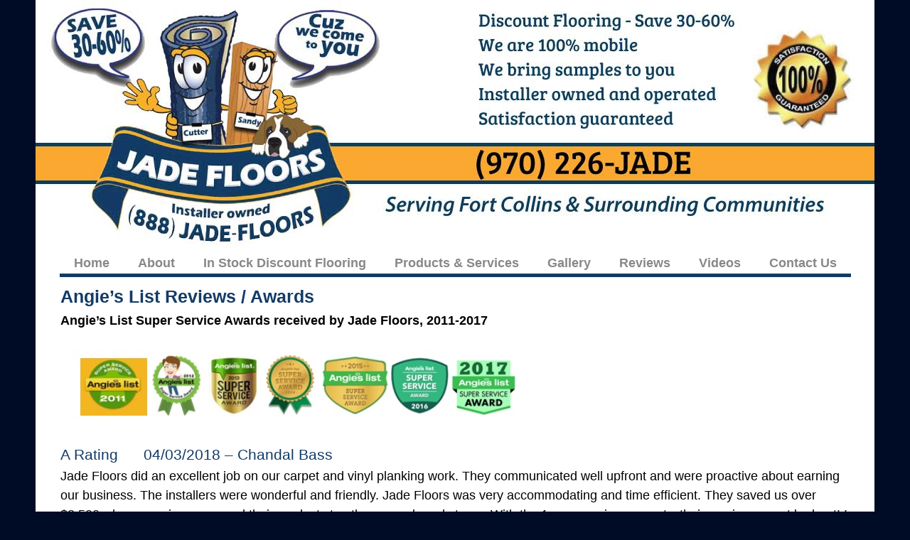

--- FILE ---
content_type: text/html; charset=UTF-8
request_url: https://jadefloors.com/angies-list-reviews-awards/
body_size: 39447
content:
<!DOCTYPE HTML><html lang="en-US"><head><meta charset="UTF-8" /><link rel="profile" href="http://gmpg.org/xfn/11" /><title>Angie&#8217;s List Reviews / Awards | Jade Floors</title>
<meta name='robots' content='max-image-preview:large' />
<link rel='dns-prefetch' href='//challenges.cloudflare.com' />
<link rel="canonical" href="https://jadefloors.com/angies-list-reviews-awards/" />
<link rel="alternate" title="oEmbed (JSON)" type="application/json+oembed" href="https://jadefloors.com/wp-json/oembed/1.0/embed?url=https%3A%2F%2Fjadefloors.com%2Fangies-list-reviews-awards%2F" />
<link rel="alternate" title="oEmbed (XML)" type="text/xml+oembed" href="https://jadefloors.com/wp-json/oembed/1.0/embed?url=https%3A%2F%2Fjadefloors.com%2Fangies-list-reviews-awards%2F&#038;format=xml" />


<!-- Stylesheets -->
<style id='wp-img-auto-sizes-contain-inline-css' type='text/css'>
img:is([sizes=auto i],[sizes^="auto," i]){contain-intrinsic-size:3000px 1500px}
/*# sourceURL=wp-img-auto-sizes-contain-inline-css */
</style>
<link rel='stylesheet' id='padma-navigation-block-css' href='https://jadefloors.com/wp-content/themes/padma/library/blocks/navigation/css/navigation.css?ver=6.9' type='text/css' media='all' />
<link rel='stylesheet' id='padma-general-https-css' href='https://jadefloors.com/wp-content/uploads/padma/cache/general-https-5a9dade.css?ver=6.9' type='text/css' media='all' />
<link rel='stylesheet' id='padma-layout-front_page-https-css' href='https://jadefloors.com/wp-content/uploads/padma/cache/layout-front_page-https-e69e653.css?ver=6.9' type='text/css' media='all' />
<link rel='stylesheet' id='padma-responsive-grid-https-css' href='https://jadefloors.com/wp-content/uploads/padma/cache/responsive-grid-https-d2119e4.css?ver=6.9' type='text/css' media='all' />
<style id='wp-emoji-styles-inline-css' type='text/css'>

	img.wp-smiley, img.emoji {
		display: inline !important;
		border: none !important;
		box-shadow: none !important;
		height: 1em !important;
		width: 1em !important;
		margin: 0 0.07em !important;
		vertical-align: -0.1em !important;
		background: none !important;
		padding: 0 !important;
	}
/*# sourceURL=wp-emoji-styles-inline-css */
</style>
<style id='wp-block-library-inline-css' type='text/css'>
:root{--wp-block-synced-color:#7a00df;--wp-block-synced-color--rgb:122,0,223;--wp-bound-block-color:var(--wp-block-synced-color);--wp-editor-canvas-background:#ddd;--wp-admin-theme-color:#007cba;--wp-admin-theme-color--rgb:0,124,186;--wp-admin-theme-color-darker-10:#006ba1;--wp-admin-theme-color-darker-10--rgb:0,107,160.5;--wp-admin-theme-color-darker-20:#005a87;--wp-admin-theme-color-darker-20--rgb:0,90,135;--wp-admin-border-width-focus:2px}@media (min-resolution:192dpi){:root{--wp-admin-border-width-focus:1.5px}}.wp-element-button{cursor:pointer}:root .has-very-light-gray-background-color{background-color:#eee}:root .has-very-dark-gray-background-color{background-color:#313131}:root .has-very-light-gray-color{color:#eee}:root .has-very-dark-gray-color{color:#313131}:root .has-vivid-green-cyan-to-vivid-cyan-blue-gradient-background{background:linear-gradient(135deg,#00d084,#0693e3)}:root .has-purple-crush-gradient-background{background:linear-gradient(135deg,#34e2e4,#4721fb 50%,#ab1dfe)}:root .has-hazy-dawn-gradient-background{background:linear-gradient(135deg,#faaca8,#dad0ec)}:root .has-subdued-olive-gradient-background{background:linear-gradient(135deg,#fafae1,#67a671)}:root .has-atomic-cream-gradient-background{background:linear-gradient(135deg,#fdd79a,#004a59)}:root .has-nightshade-gradient-background{background:linear-gradient(135deg,#330968,#31cdcf)}:root .has-midnight-gradient-background{background:linear-gradient(135deg,#020381,#2874fc)}:root{--wp--preset--font-size--normal:16px;--wp--preset--font-size--huge:42px}.has-regular-font-size{font-size:1em}.has-larger-font-size{font-size:2.625em}.has-normal-font-size{font-size:var(--wp--preset--font-size--normal)}.has-huge-font-size{font-size:var(--wp--preset--font-size--huge)}.has-text-align-center{text-align:center}.has-text-align-left{text-align:left}.has-text-align-right{text-align:right}.has-fit-text{white-space:nowrap!important}#end-resizable-editor-section{display:none}.aligncenter{clear:both}.items-justified-left{justify-content:flex-start}.items-justified-center{justify-content:center}.items-justified-right{justify-content:flex-end}.items-justified-space-between{justify-content:space-between}.screen-reader-text{border:0;clip-path:inset(50%);height:1px;margin:-1px;overflow:hidden;padding:0;position:absolute;width:1px;word-wrap:normal!important}.screen-reader-text:focus{background-color:#ddd;clip-path:none;color:#444;display:block;font-size:1em;height:auto;left:5px;line-height:normal;padding:15px 23px 14px;text-decoration:none;top:5px;width:auto;z-index:100000}html :where(.has-border-color){border-style:solid}html :where([style*=border-top-color]){border-top-style:solid}html :where([style*=border-right-color]){border-right-style:solid}html :where([style*=border-bottom-color]){border-bottom-style:solid}html :where([style*=border-left-color]){border-left-style:solid}html :where([style*=border-width]){border-style:solid}html :where([style*=border-top-width]){border-top-style:solid}html :where([style*=border-right-width]){border-right-style:solid}html :where([style*=border-bottom-width]){border-bottom-style:solid}html :where([style*=border-left-width]){border-left-style:solid}html :where(img[class*=wp-image-]){height:auto;max-width:100%}:where(figure){margin:0 0 1em}html :where(.is-position-sticky){--wp-admin--admin-bar--position-offset:var(--wp-admin--admin-bar--height,0px)}@media screen and (max-width:600px){html :where(.is-position-sticky){--wp-admin--admin-bar--position-offset:0px}}

/*# sourceURL=wp-block-library-inline-css */
</style><style id='global-styles-inline-css' type='text/css'>
:root{--wp--preset--aspect-ratio--square: 1;--wp--preset--aspect-ratio--4-3: 4/3;--wp--preset--aspect-ratio--3-4: 3/4;--wp--preset--aspect-ratio--3-2: 3/2;--wp--preset--aspect-ratio--2-3: 2/3;--wp--preset--aspect-ratio--16-9: 16/9;--wp--preset--aspect-ratio--9-16: 9/16;--wp--preset--color--black: #000000;--wp--preset--color--cyan-bluish-gray: #abb8c3;--wp--preset--color--white: #ffffff;--wp--preset--color--pale-pink: #f78da7;--wp--preset--color--vivid-red: #cf2e2e;--wp--preset--color--luminous-vivid-orange: #ff6900;--wp--preset--color--luminous-vivid-amber: #fcb900;--wp--preset--color--light-green-cyan: #7bdcb5;--wp--preset--color--vivid-green-cyan: #00d084;--wp--preset--color--pale-cyan-blue: #8ed1fc;--wp--preset--color--vivid-cyan-blue: #0693e3;--wp--preset--color--vivid-purple: #9b51e0;--wp--preset--gradient--vivid-cyan-blue-to-vivid-purple: linear-gradient(135deg,rgb(6,147,227) 0%,rgb(155,81,224) 100%);--wp--preset--gradient--light-green-cyan-to-vivid-green-cyan: linear-gradient(135deg,rgb(122,220,180) 0%,rgb(0,208,130) 100%);--wp--preset--gradient--luminous-vivid-amber-to-luminous-vivid-orange: linear-gradient(135deg,rgb(252,185,0) 0%,rgb(255,105,0) 100%);--wp--preset--gradient--luminous-vivid-orange-to-vivid-red: linear-gradient(135deg,rgb(255,105,0) 0%,rgb(207,46,46) 100%);--wp--preset--gradient--very-light-gray-to-cyan-bluish-gray: linear-gradient(135deg,rgb(238,238,238) 0%,rgb(169,184,195) 100%);--wp--preset--gradient--cool-to-warm-spectrum: linear-gradient(135deg,rgb(74,234,220) 0%,rgb(151,120,209) 20%,rgb(207,42,186) 40%,rgb(238,44,130) 60%,rgb(251,105,98) 80%,rgb(254,248,76) 100%);--wp--preset--gradient--blush-light-purple: linear-gradient(135deg,rgb(255,206,236) 0%,rgb(152,150,240) 100%);--wp--preset--gradient--blush-bordeaux: linear-gradient(135deg,rgb(254,205,165) 0%,rgb(254,45,45) 50%,rgb(107,0,62) 100%);--wp--preset--gradient--luminous-dusk: linear-gradient(135deg,rgb(255,203,112) 0%,rgb(199,81,192) 50%,rgb(65,88,208) 100%);--wp--preset--gradient--pale-ocean: linear-gradient(135deg,rgb(255,245,203) 0%,rgb(182,227,212) 50%,rgb(51,167,181) 100%);--wp--preset--gradient--electric-grass: linear-gradient(135deg,rgb(202,248,128) 0%,rgb(113,206,126) 100%);--wp--preset--gradient--midnight: linear-gradient(135deg,rgb(2,3,129) 0%,rgb(40,116,252) 100%);--wp--preset--font-size--small: 13px;--wp--preset--font-size--medium: 20px;--wp--preset--font-size--large: 36px;--wp--preset--font-size--x-large: 42px;--wp--preset--spacing--20: 0.44rem;--wp--preset--spacing--30: 0.67rem;--wp--preset--spacing--40: 1rem;--wp--preset--spacing--50: 1.5rem;--wp--preset--spacing--60: 2.25rem;--wp--preset--spacing--70: 3.38rem;--wp--preset--spacing--80: 5.06rem;--wp--preset--shadow--natural: 6px 6px 9px rgba(0, 0, 0, 0.2);--wp--preset--shadow--deep: 12px 12px 50px rgba(0, 0, 0, 0.4);--wp--preset--shadow--sharp: 6px 6px 0px rgba(0, 0, 0, 0.2);--wp--preset--shadow--outlined: 6px 6px 0px -3px rgb(255, 255, 255), 6px 6px rgb(0, 0, 0);--wp--preset--shadow--crisp: 6px 6px 0px rgb(0, 0, 0);}:where(.is-layout-flex){gap: 0.5em;}:where(.is-layout-grid){gap: 0.5em;}body .is-layout-flex{display: flex;}.is-layout-flex{flex-wrap: wrap;align-items: center;}.is-layout-flex > :is(*, div){margin: 0;}body .is-layout-grid{display: grid;}.is-layout-grid > :is(*, div){margin: 0;}:where(.wp-block-columns.is-layout-flex){gap: 2em;}:where(.wp-block-columns.is-layout-grid){gap: 2em;}:where(.wp-block-post-template.is-layout-flex){gap: 1.25em;}:where(.wp-block-post-template.is-layout-grid){gap: 1.25em;}.has-black-color{color: var(--wp--preset--color--black) !important;}.has-cyan-bluish-gray-color{color: var(--wp--preset--color--cyan-bluish-gray) !important;}.has-white-color{color: var(--wp--preset--color--white) !important;}.has-pale-pink-color{color: var(--wp--preset--color--pale-pink) !important;}.has-vivid-red-color{color: var(--wp--preset--color--vivid-red) !important;}.has-luminous-vivid-orange-color{color: var(--wp--preset--color--luminous-vivid-orange) !important;}.has-luminous-vivid-amber-color{color: var(--wp--preset--color--luminous-vivid-amber) !important;}.has-light-green-cyan-color{color: var(--wp--preset--color--light-green-cyan) !important;}.has-vivid-green-cyan-color{color: var(--wp--preset--color--vivid-green-cyan) !important;}.has-pale-cyan-blue-color{color: var(--wp--preset--color--pale-cyan-blue) !important;}.has-vivid-cyan-blue-color{color: var(--wp--preset--color--vivid-cyan-blue) !important;}.has-vivid-purple-color{color: var(--wp--preset--color--vivid-purple) !important;}.has-black-background-color{background-color: var(--wp--preset--color--black) !important;}.has-cyan-bluish-gray-background-color{background-color: var(--wp--preset--color--cyan-bluish-gray) !important;}.has-white-background-color{background-color: var(--wp--preset--color--white) !important;}.has-pale-pink-background-color{background-color: var(--wp--preset--color--pale-pink) !important;}.has-vivid-red-background-color{background-color: var(--wp--preset--color--vivid-red) !important;}.has-luminous-vivid-orange-background-color{background-color: var(--wp--preset--color--luminous-vivid-orange) !important;}.has-luminous-vivid-amber-background-color{background-color: var(--wp--preset--color--luminous-vivid-amber) !important;}.has-light-green-cyan-background-color{background-color: var(--wp--preset--color--light-green-cyan) !important;}.has-vivid-green-cyan-background-color{background-color: var(--wp--preset--color--vivid-green-cyan) !important;}.has-pale-cyan-blue-background-color{background-color: var(--wp--preset--color--pale-cyan-blue) !important;}.has-vivid-cyan-blue-background-color{background-color: var(--wp--preset--color--vivid-cyan-blue) !important;}.has-vivid-purple-background-color{background-color: var(--wp--preset--color--vivid-purple) !important;}.has-black-border-color{border-color: var(--wp--preset--color--black) !important;}.has-cyan-bluish-gray-border-color{border-color: var(--wp--preset--color--cyan-bluish-gray) !important;}.has-white-border-color{border-color: var(--wp--preset--color--white) !important;}.has-pale-pink-border-color{border-color: var(--wp--preset--color--pale-pink) !important;}.has-vivid-red-border-color{border-color: var(--wp--preset--color--vivid-red) !important;}.has-luminous-vivid-orange-border-color{border-color: var(--wp--preset--color--luminous-vivid-orange) !important;}.has-luminous-vivid-amber-border-color{border-color: var(--wp--preset--color--luminous-vivid-amber) !important;}.has-light-green-cyan-border-color{border-color: var(--wp--preset--color--light-green-cyan) !important;}.has-vivid-green-cyan-border-color{border-color: var(--wp--preset--color--vivid-green-cyan) !important;}.has-pale-cyan-blue-border-color{border-color: var(--wp--preset--color--pale-cyan-blue) !important;}.has-vivid-cyan-blue-border-color{border-color: var(--wp--preset--color--vivid-cyan-blue) !important;}.has-vivid-purple-border-color{border-color: var(--wp--preset--color--vivid-purple) !important;}.has-vivid-cyan-blue-to-vivid-purple-gradient-background{background: var(--wp--preset--gradient--vivid-cyan-blue-to-vivid-purple) !important;}.has-light-green-cyan-to-vivid-green-cyan-gradient-background{background: var(--wp--preset--gradient--light-green-cyan-to-vivid-green-cyan) !important;}.has-luminous-vivid-amber-to-luminous-vivid-orange-gradient-background{background: var(--wp--preset--gradient--luminous-vivid-amber-to-luminous-vivid-orange) !important;}.has-luminous-vivid-orange-to-vivid-red-gradient-background{background: var(--wp--preset--gradient--luminous-vivid-orange-to-vivid-red) !important;}.has-very-light-gray-to-cyan-bluish-gray-gradient-background{background: var(--wp--preset--gradient--very-light-gray-to-cyan-bluish-gray) !important;}.has-cool-to-warm-spectrum-gradient-background{background: var(--wp--preset--gradient--cool-to-warm-spectrum) !important;}.has-blush-light-purple-gradient-background{background: var(--wp--preset--gradient--blush-light-purple) !important;}.has-blush-bordeaux-gradient-background{background: var(--wp--preset--gradient--blush-bordeaux) !important;}.has-luminous-dusk-gradient-background{background: var(--wp--preset--gradient--luminous-dusk) !important;}.has-pale-ocean-gradient-background{background: var(--wp--preset--gradient--pale-ocean) !important;}.has-electric-grass-gradient-background{background: var(--wp--preset--gradient--electric-grass) !important;}.has-midnight-gradient-background{background: var(--wp--preset--gradient--midnight) !important;}.has-small-font-size{font-size: var(--wp--preset--font-size--small) !important;}.has-medium-font-size{font-size: var(--wp--preset--font-size--medium) !important;}.has-large-font-size{font-size: var(--wp--preset--font-size--large) !important;}.has-x-large-font-size{font-size: var(--wp--preset--font-size--x-large) !important;}
/*# sourceURL=global-styles-inline-css */
</style>

<style id='classic-theme-styles-inline-css' type='text/css'>
/*! This file is auto-generated */
.wp-block-button__link{color:#fff;background-color:#32373c;border-radius:9999px;box-shadow:none;text-decoration:none;padding:calc(.667em + 2px) calc(1.333em + 2px);font-size:1.125em}.wp-block-file__button{background:#32373c;color:#fff;text-decoration:none}
/*# sourceURL=/wp-includes/css/classic-themes.min.css */
</style>
<link rel='stylesheet' id='contact-form-7-css' href='https://jadefloors.com/wp-content/plugins/contact-form-7/includes/css/styles.css?ver=6.1.4' type='text/css' media='all' />
<link rel='stylesheet' id='wp_mailjet_form_builder_widget-widget-front-styles-css' href='https://jadefloors.com/wp-content/plugins/mailjet-for-wordpress/src/widgetformbuilder/css/front-widget.css?ver=6.1.6' type='text/css' media='all' />
<link rel='stylesheet' id='fancybox-css' href='https://jadefloors.com/wp-content/plugins/easy-fancybox/fancybox/1.5.4/jquery.fancybox.min.css?ver=6.9' type='text/css' media='screen' />


<!-- Scripts -->
<script type="text/javascript" src="https://jadefloors.com/wp-includes/js/jquery/jquery.min.js?ver=3.7.1" id="jquery-core-js"></script>
<script type="text/javascript" src="https://jadefloors.com/wp-includes/js/jquery/jquery-migrate.min.js?ver=3.4.1" id="jquery-migrate-js"></script>
<script type="text/javascript" src="https://jadefloors.com/wp-content/uploads/padma/cache/responsive-grid-js-https-dd2c497.js?ver=6.9" id="padma-responsive-grid-js-https-js"></script>
<script type="text/javascript" src="https://jadefloors.com/wp-content/themes/padma/library/media/js/jquery.hoverintent.js?ver=6.9" id="jquery-hoverintent-js"></script>
<script type="text/javascript" src="https://jadefloors.com/wp-content/themes/padma/library/blocks/navigation/js/jquery.superfish.js?ver=6.9" id="padma-superfish-js"></script>
<script type="text/javascript" src="https://jadefloors.com/wp-content/themes/padma/library/blocks/navigation/js/selectnav.js?ver=6.9" id="padma-selectnav-js"></script>
<script type="text/javascript" src="https://jadefloors.com/wp-content/uploads/padma/cache/block-dynamic-js-layout-front_page-https-e55c530.js?ver=6.9" id="block-dynamic-js-layout-front_page-js"></script>

<!--[if lt IE 9]>
<script src="https://jadefloors.com/wp-content/themes/padma/library/media/js/html5shiv.js"></script>
<![endif]-->

<!--[if lt IE 8]>
<script src="https://jadefloors.com/wp-content/themes/padma/library/media/js/ie8.js"></script>
<![endif]-->

<!-- Google tag (gtag.js) -->
<script async src="https://www.googletagmanager.com/gtag/js?id=G-DS06YGGRFH"></script>
<script>
  window.dataLayer = window.dataLayer || [];
  function gtag(){dataLayer.push(arguments);}
  gtag('js', new Date());

  gtag('config', 'G-DS06YGGRFH');
</script>
<script>
document.addEventListener( 'wpcf7mailsent', function( event ) {
    	gtag('event', 'Submit Form', {'event_category': 'Contact'});
}, false );
</script>

<!-- Extras -->
<link rel="alternate" type="application/rss+xml" href="https://jadefloors.com/feed/" title="Jade Floors" />
<link rel="pingback" href="https://jadefloors.com/xmlrpc.php" />
	<meta name="viewport" content="width=device-width, initial-scale=1.0, minimum-scale=1.0, maximum-scale=1.0, user-scalable=no" />
<link rel="alternate" type="application/rss+xml" title="Jade Floors &raquo; Feed" href="https://jadefloors.com/feed/" />
<link rel="alternate" type="application/rss+xml" title="Jade Floors &raquo; Comments Feed" href="https://jadefloors.com/comments/feed/" />
<link rel="https://api.w.org/" href="https://jadefloors.com/wp-json/" /><link rel="alternate" title="JSON" type="application/json" href="https://jadefloors.com/wp-json/wp/v2/pages/12693" /><link rel="EditURI" type="application/rsd+xml" title="RSD" href="https://jadefloors.com/xmlrpc.php?rsd" />
<meta name="generator" content="WordPress 6.9" />
<link rel='shortlink' href='https://jadefloors.com/?p=12693' />
<link rel="icon" href="https://jadefloors.com/wp-content/uploads/2021/03/cropped-Jade-Floors-32x32.png" sizes="32x32" />
<link rel="icon" href="https://jadefloors.com/wp-content/uploads/2021/03/cropped-Jade-Floors-192x192.png" sizes="192x192" />
<link rel="apple-touch-icon" href="https://jadefloors.com/wp-content/uploads/2021/03/cropped-Jade-Floors-180x180.png" />
<meta name="msapplication-TileImage" content="https://jadefloors.com/wp-content/uploads/2021/03/cropped-Jade-Floors-270x270.png" />
</head><body class="wp-singular page-template-default page page-id-12693 wp-embed-responsive wp-theme-padma metaslider-plugin custom safari webkit responsive-grid-enabled responsive-grid-active pageid-12693 page-slug-angies-list-reviews-awards layout-single-page-12693 layout-using-front_page" itemscope itemtype="http://schema.org/WebPage"><div id="whitewrap"><div id="wrapper-wu755736f663fdc5" class="wrapper wrapper-fixed wrapper-fixed-grid grid-fluid-15-60-20 responsive-grid wrapper-last" data-alias=""><div class="grid-container clearfix"><section class="row row-1"><section class="column column-1 grid-left-0 grid-width-15"><header id="block-bn555736f673c4e0" class="block block-type-header block-fixed-height" data-alias="" itemscope="" itemtype="http://schema.org/WPHeader"><div class="block-content"><a href="https://jadefloors.com" class="banner-image"><img src="https://jadefloors.com/wp-content/uploads/2015/07/Jade_Floors-Header.jpg" alt="Jade Floors" /></a></div></header></section></section><section class="row row-2"><section class="column column-1 grid-left-0 grid-width-15"><nav id="block-bn955736f6785b59" class="block block-type-navigation block-fluid-height" data-alias="" itemscope="" itemtype="http://schema.org/SiteNavigationElement"><div class="block-content"><div class="nav-horizontal nav-align-center responsive-menu-align-right"><ul id="menu-menu-1" class="menu"><li id="menu-item-311" class="menu-item menu-item-type-post_type menu-item-object-page menu-item-home menu-item-311"><a href="https://jadefloors.com/">Home</a></li>
<li id="menu-item-321" class="menu-item menu-item-type-post_type menu-item-object-page menu-item-321"><a href="https://jadefloors.com/about-us/">About</a></li>
<li id="menu-item-10783" class="menu-item menu-item-type-post_type menu-item-object-page menu-item-10783"><a href="https://jadefloors.com/discount-flooring/">In Stock Discount Flooring</a></li>
<li id="menu-item-3641" class="menu-item menu-item-type-custom menu-item-object-custom menu-item-has-children menu-item-3641"><a>Products &#038; Services</a>
<ul class="sub-menu">
	<li id="menu-item-371" class="menu-item menu-item-type-post_type menu-item-object-page menu-item-371"><a href="https://jadefloors.com/products-services/carpet/">Carpet</a></li>
	<li id="menu-item-401" class="menu-item menu-item-type-post_type menu-item-object-page menu-item-401"><a href="https://jadefloors.com/products-services/tile-floors/">Tile Floors</a></li>
	<li id="menu-item-411" class="menu-item menu-item-type-post_type menu-item-object-page menu-item-411"><a href="https://jadefloors.com/products-services/vinyl-flooring/">Vinyl Flooring</a></li>
	<li id="menu-item-381" class="menu-item menu-item-type-post_type menu-item-object-page menu-item-381"><a href="https://jadefloors.com/products-services/hardwood-laminate/">Hardwood &#038; Laminate</a></li>
	<li id="menu-item-391" class="menu-item menu-item-type-post_type menu-item-object-page menu-item-391"><a href="https://jadefloors.com/products-services/hardwood-refinishing/">Hardwood Refinishing</a></li>
	<li id="menu-item-8401" class="menu-item menu-item-type-post_type menu-item-object-page menu-item-8401"><a href="https://jadefloors.com/products-services/stain-options/">Stain Options</a></li>
</ul>
</li>
<li id="menu-item-4581" class="menu-item menu-item-type-post_type menu-item-object-page menu-item-4581"><a href="https://jadefloors.com/project-gallery/">Gallery</a></li>
<li id="menu-item-20497" class="menu-item menu-item-type-post_type menu-item-object-page menu-item-20497"><a href="https://jadefloors.com/website-reviews/">Reviews</a></li>
<li id="menu-item-431" class="menu-item menu-item-type-post_type menu-item-object-page menu-item-431"><a href="https://jadefloors.com/videos/">Videos</a></li>
<li id="menu-item-341" class="menu-item menu-item-type-post_type menu-item-object-page menu-item-341"><a href="https://jadefloors.com/contact-us/">Contact Us</a></li>
</ul></div></div></nav></section></section><section class="row row-3"><section class="column column-1 grid-left-0 grid-width-15"><div id="block-bgr55737081bfa6c" class="block block-type-content block-fluid-height" data-alias=""><div class="block-content"><div class="loop"><article id="post-12693" class="post-12693 page type-page status-publish hentry author-shawn "><script type="application/ld+json">{"@context":"https:\/\/schema.org","@type":"Article","mainEntityOfPage":"https:\/\/jadefloors.com\/angies-list-reviews-awards\/","headline":"Angie's List Reviews \/ Awards","author":{"@type":"Person","name":"shawn","url":"https:\/\/jadefloors.com\/author\/shawn\/"},"publisher":{"@type":"Organization","name":"Jade Floors","url":"https:\/\/jadefloors.com","logo":{"@type":"ImageObject","url":false}},"dateCreated":"2018-05-23T23:02:18+00:00","datePublished":"2018-05-23T23:02:18+00:00","dateModified":"2025-02-06T22:30:30+00:00"}</script><link itemprop="mainEntityOfPage" href="https://jadefloors.com/angies-list-reviews-awards/" /><header><h1 class="entry-title" itemprop="headline">Angie&#8217;s List Reviews / Awards</h1></header><div class="entry-content" itemprop="text"><p><strong>Angie&#8217;s List Super Service Awards received by Jade Floors, 2011-2017</strong></p>
<p><img fetchpriority="high" decoding="async" class="angieslogos alignnone wp-image-12743 size-full" src="https://jadefloors.com/wp-content/uploads/2018/05/Angies-List-Reviews-Page.jpg" alt="" width="664" height="134" srcset="https://jadefloors.com/wp-content/uploads/2018/05/Angies-List-Reviews-Page.jpg 664w, https://jadefloors.com/wp-content/uploads/2018/05/Angies-List-Reviews-Page-300x61.jpg 300w, https://jadefloors.com/wp-content/uploads/2018/05/Angies-List-Reviews-Page-500x101.jpg 500w" sizes="(max-width: 664px) 100vw, 664px" /></p>
<h2>A Rating      04/03/2018 – Chandal Bass</h2>
<p>Jade Floors did an excellent job on our carpet and vinyl planking work. They communicated well upfront and were proactive about earning our business. The installers were wonderful and friendly. Jade Floors was very accommodating and time efficient. They saved us over $3,500 when we price compared their products to other name brand stores. With the 1 year service warranty, their service cannot be beat! I would recommend this company to anyone with carpet or flooring needs!</p>
<h3>Description of work:  Carpet and Vinyl Planking Installation</h3>
<hr />
<h2>A Rating     02/19/2018 – George Arenas</h2>
<p>The job went better than expected. The installers were very timely and made the experience completely headache free for us. The measurements and installation occurred ahead of schedule and under budget. Where do you get that kind of service today? Jodi and Wade are helpful and reasonable. Also, they are very honest. The installers were able to find efficiencies in installing the carpet that could save us money. Instead of pocketing the money they credited us for the unused carpeting which was very much appreciated. I would recommend them to others and will.</p>
<h3>Description of work:  We had carpeting replaced in our townhome</h3>
<hr />
<h2>A Rating     02/10/2018 – Ralph Runge</h2>
<p>I like the way Jodi and Wade (Jade) do business and I would recommend them to anyone. They offer competitive prices on their materials. Their installers are very professional and talented. They work quickly, respect your home and clean up after the project. Jodi and Wade are very knowledgeable, and very responsive to questions or issues before and after the installation. They also did a great job installing my sister&#8217;s floor a couple years ago. You can trust them to upgrade your home quickly at a fair price.</p>
<h3>Description of work:  Jade Floors installed LVT Vinyl flooring and Laminate flooring in my home.</h3>
<hr />
<h2>D Rating     01/08/2018 – Mary Wild</h2>
<p>not well, sample did not match flooring installed. Suppose to be on site at 8 to 10 am did not arrive until afternoon. 1/3 of floor installed before I returned and could see it was way more dark than either their sample or what was on the web page. Trim thresholds under doors do not fit or jamb when opening. Very poor communication with Wade, Jody, and installers. Plus never received my 10% angies list coupon from final price.</p>
<h3>Description of work:   laminate flooring in kitchen area.</h3>
<p>&nbsp;</p>
<p><strong><u>RESPONSE FROM JADE FLOORS</u></strong>:</p>
<p>Dear Angie’s List Member,<br />
When Wade met with your husband he gave him a complete set of our discount flooring to keep. We know these samples are the exact flooring you ordered because we hand cut 200 sample sets ourselves to give to customers right from the boxes that we stock. There is no way it could have been the wrong floor because we stock it right here on site and have installed thousands of feet of it for other customers with no complaints.<br />
Your husband emailed us and told us he accepted the bid and told us he wanted the lighter of the two samples and wanted us to verify it. Both Wade and Jodi individually verified via documented emails that yes it was the lighter of the two samples. We then also emailed him a link to our website showing him all the variations in that flooring. That same link also showed multiple pictures of jobs that we have installed with that same flooring. Your husband then signed our contract accepting that floor.<br />
We went out of our way to get the job installed for you quickly per your husband&#8217;s request. He accepted the bid on 12/5 and we installed on 12/8. Because this was such a rush job the arrangement made with your husband was that our installers were going to call him on the way because they had to finish another job first that morning. The 8-10 arrival window you are referencing was documented in our email to you for when the installers had to go back a second time after your husband pulled them off the job, they did arrive that day between 8-10 as promised.<br />
The first day of install your husband arrived back later after our installers had installed 1/3 of the floor and he laid the sample that we gave you on the floor. You can easily see from your own picture that the sample board you had was the lightest of the same floor variations. Your floor looks exactly like all the other floors we sent you the link to on our website.<br />
We explained this to your husband multiple times in emails as well as over the phone. Your husband admitted to both Wade and Jodi that he never took the time to look at the website pictures we sent and that he made the choice just by the small sample piece we had given him.<br />
Your husband then pulled our installers off the job and asked that Wade come down and verify the floor. Wade was in route driving down to your job when your husband called and told him not to come because you decided to keep the flooring.<br />
You stated that our communication was very poor. We have 19 emails documented which is a very high amount of emails for a job that was measured and installed in a 3-day period. In addition to all the emails, our installers as well as ourselves called you multiple times when we would receive an email from you. When we would finally get a hold of your husband he explained that you don&#8217;t get good service where you live. I have an email from my installers documenting that he called you and that it went straight to voice mail. We also have an email asking you to call Wade because he tried calling both your phone numbers with no answer.<br />
The trim thresholds are the exact ones that come with the flooring they are made to match the flooring from the manufacturer and is not something we have any control over. With all flooring companies it is up to homeowners to trim their doors down when they purchase a floor that is taller than the floor that they replaced. Floor installers do floors and not doors.<br />
Regarding the Angie&#8217;s List discount your husband never mentioned that you were members. Our notes from his initial contact with us say that the source of how you found us was that we had given him a previous bid for another property. Had he mentioned that you were Angie&#8217;s List we would have gladly given him the discount as we do with all the members. Your Angie&#8217;s List account is listed under your name but your husband was the sole person who communicated with us so there was no way of knowing even now that he was an Angie&#8217;s list member.</p>
<hr />
<h2>A Rating   01/03/2018 – Jace Adkins</h2>
<p>The entire process through Jade was smooth. Blazing Hammers Hardwood did a fantastic job on the install, and we are very pleased with the results.</p>
<h3>Description of work:  We received a quote from Wade at Jade floors and was very pleased with the process. Jade uses installation subcontractors, and for our install dates, Blazing Hammers Hardwood was available. The entire process through Jade was smooth. Blazing Hammers Hardwood did a fantastic job on the install.</h3>
<hr />
<h2>A Rating    09/29/2017 – Douglas Taylor</h2>
<p>Hardwood Flooring Sales/Installation/Refinishing</p>
<hr />
<h2>A Rating     09/28/2017 – Heather Bankson</h2>
<p>Great! Jodi and Wade are so nice and helpful through the measuring and selecting carpet, and their crew was SUPER efficient and professional. They got it done in record time we absolutely adore our carpet. I totally recommend them!</p>
<h3>Description of work:  Replacing two floors of carpet</h3>
<hr />
<h2>B Rating    08/28/2017 – Judy Leatherman</h2>
<p>Quality of the work was very good, but punctuality was terrible, and communication was poor. Instead of the one week scheduled for the job, it took three weeks! (that was three weeks in which we did not have a usable living space in our house). On the first day it was clear that there had been a mis-communication between the contractor and Jade Floors about the extent of the job. Even though the staircase &#8220;stringers&#8221; were on our quote, the contractor was not aware of it. The job was supposed to start on Monday, and be finished on Friday. On Monday through Wednesday, one person worked each day to install the new floor in the living room (NOT a crew of workers, just one person). By Wednesday evening the living room new flooring was installed, but the staircase wasn&#8217;t even started. The contractor did not initiate communication with us&#8211;we had to contact him about the progress on the job. At that point he showed up with an additional person the next day, and let us know that they would need two days the following week to finish the work. We were on vacation the following week, but we gave them access to our home, in the hopes that it would be all done by the time we got back the next weekend. On Friday evening, the contractor contacted us to let us know that they still were not done. They claimed the weather as a reason for the further delay. Starting the third week, they finally did the polyurethane stain on Monday. The finishing was completed on Wednesday and Thursday. All in all, the work took just under three weeks. A few issues&#8211;although I think the floors look great overall, and I was pleased with the small amount of dust generated, they did not remove the baseboards on the places where there was existing hardwood that was sanded and re-stained (I&#8217;m not sure about general standards for whether that should be expected). Also, there was a damaged board in our old hardwood. When Wade came to give the quote, he said they would remove that board and replace it. That didn&#8217;t happen&#8211;they just put in wood filler. I would not hire this company again. I hired them solely on the basis of Angie&#8217;s List Reviews and the fact that they were the lowest of two quotes we obtained, so I feel an obligation to let this community know about our negative experience. Several times during the process I contacted Jade Floors to complain about the extensive delays, and inquire why we didn&#8217;t have an entire crew working on our floors. One time I got an apologetic email (but no action taken that I could tell), the second time they did not even respond to my email. I gather that there were other jobs this contractor was working on that were behind schedule, and that is why it took so long, but they didn&#8217;t even bother to communicate that with us. I certainly understand that things come up; I would have been a lot kinder in this review if the contractor had communicated the situation more openly with us, and been apologetic about the delays.</p>
<h3>Description of work:  New hardwood flooring installed in living room and on staircase. Previous hardwood sanded and stained to match new installation, water-based polyurethane applied throughout.</h3>
<p>&nbsp;</p>
<p><strong><u>RESPONSE FROM JADE FLOORS</u></strong>:</p>
<p>Dear Angie’s List Member,<br />
We are very sorry for the experience. Please hear our side of the story. There were two major reasons for the delay in your project (listed below). Regarding your notes about communication we do feel we communicated very well with emails, contracts that you agreed to and missed phone calls while you were on vacation.<br />
1. You are right, there was miscommunication between the installer and Jade Floors on the length of time needed for the job. You did mention in your review you were aware that the job would take longer on the very first day.<br />
The job was scheduled for 6 days (as you said) and the installer finished the third week on Thursday which is a total of 15 working days (installers don&#8217;t work weekends unless they are doing a final coat) not 21 days. You were also on vacation for about a week of the 15 working days.<br />
At least one full week of delays was because Wade made a mistake. When he estimated the job (3 months earlier) it was broken into 3 different estimates (main floor, first part of staircase and the upper part of staircase) and when the job sold he accidentally did not transfer the staircase over into the installers work order.<br />
You had a very complicated custom staircase that we should have scheduled for an entire week just by itself. But Wade made a mistake and did not budget for the staircase when he gave the notes to the installer. We have only one main stair installer who is skilled for that level of work. If Wade had not made this mistake your job would have been scheduled for two weeks instead of one week from the start.<br />
2. The cause of the other delays was 100% due to the weather: The installer called you while you were on vacation but could not reach you. While you were on vacation it rained for a solid week. The rain not only delayed your job but also affected the schedule for your installer who had several other jobs that next week.<br />
While you were on vacation you had both cars in your garage so the installers were not able to use the garage for making any cuts. If you had the cars out of the garage as stated in your contract the installers would have been done when you returned. Your contract states to leave access to your driveway and garage while the work is being done.<br />
Weather delays are broken down in GREAT detail in our contract. In addition to your contract, we sent you an email on May 28th that stated: Please ALWAYS budget extra days for any unforeseen circumstances (in this case: underestimating time needed for staircase) and weather (in this case: 6 days of rain).<br />
Having one installer there for the first few days was completely normal. Provided we had not underbid the amount of time for the stairs and if the installers would have had access to your garage the job would have been done on time.<br />
Regarding the damage board it is normal for customers to point this out to the installer which we instructed you to do in an email. In the same email we sent on May 28th it also stated: Please email us with how your installer will get in and if there are any special instructions to add it to their work order. (in this case: the damaged board should have been mentioned.) Had the installers known you had special instructions to replace the board they would have done it. This damaged board was not on your invoice because we were not going to charge you for it. The reason why we have these notes in the emails to the customer is because Wade measures over 1200 houses per year and cannot remember where every damaged board is in each customer&#8217;s house and there is no way to document that on the installer work order without the homeowner pointing it out to them since even the smallest of rooms can have several hundred boards.<br />
To answer your statement about should base boards be removed during refinish the answer is no. It is standard practice not to remove baseboards when refinishing floors for all flooring companies.<br />
You mentioned that you reached out to us several times. We document all our jobs in extensive detail. There were no phone calls from you and only two emails that you sent. One email was on August 4th which we replied to within 5 minutes and the other email was on August 12th (while you were on vacation) which we immediately forwarded to the installer. As we mentioned earlier the installer tried reaching you while you were on vacation and could not get through.<br />
In summary: As you stated, your floors turned out great and Wade&#8217;s error saved you a substantial amount of money (we were the lowest bid because the stairs weren&#8217;t budgeted correctly). Once again, we apologize for the administrative oversight on the stairs and wish we had not experienced the severe rain delays. We do sincerely appreciate you as a customer and hope you enjoy your beautiful floors for years to come!</p>
<hr />
<h2>A Rating     08/05/2017 – Andrew Hinerfeld</h2>
<p>From start to finish it all went smoothly.</p>
<h3>Description of work:  We purchased and had installed laminate wood flooring in the lower level of our split level home.</h3>
<hr />
<h2>A Rating     07/14/2017 – John Wheeler</h2>
<p>Went great. Very professional and loved the results.</p>
<h3>Description of work:  Carpeting and padding in two rooms and walk-in closet. Furniture removed, old carpet and padding removed, new padding and carpet installed, furniture place back in place, cleanup</h3>
<hr />
<h2>A Rating     05/30/2017 – Nicholas Bryant</h2>
<p>Project turned out great!</p>
<h3>Description of work:  Redid our entire house with hard wood floors and carpet.</h3>
<hr />
<h2>A Rating    05/17/2017 – Robert S Lanciotti</h2>
<p>Jade Floors did an excellent job from start to finish. Responsive and punctual to obtain an estimate and then the work was completed within a week! Jodi and Wade are really amazing and are a joy to work with!</p>
<h3>Description of work:  New carpeting throughout entire home</h3>
<hr />
<h2>A Rating     05/02/2017 – Les Scott</h2>
<p>The installers were here on the scheduled day and time. They looked and acted in a professional manner. When completed, they cleaned up the job site. The outcome was a very nice looking floor!</p>
<h3>Description of work:  Remodel of kitchen. Their part was providing installing Shaw laminate flooring and a subcontractor to install same.</h3>
<hr />
<h2>A Rating     04/27/2017 – John Wheeler</h2>
<p>The experience was excellent.</p>
<h3>Description of work:  They did carpeting.</h3>
<hr />
<h2>A Rating    04/17/2017 – Stacy Ruffer</h2>
<p>The scheduling was easy and the bid was very affordable. The employees were all very kind and<br />
professional. All around great experience, thanks Jade Floors!</p>
<h3>Description of work:  we had a relatively small job. we needed to put hardwood in our office. We also needed to match wood that was put down throughout the whole house.</h3>
<hr />
<h2>A Rating    03/14/2017 – Kelli Veit-Gautreau</h2>
<p>Excellent! Easy communication!! On time. Great work! Job was done in 1 1/2 days. and its looks beautiful! We absolutely love the floors!</p>
<h3>Description of work:  We contacted Jade Floors after reading several GREAT reviews on Angie&#8217;s List for this company! We were wanting to redo flooring in our dining room, kitchen, living room and a hallway.</h3>
<hr />
<h2>A Rating     03/08/2017 – Lauri Gail Jones</h2>
<p>Wade was exceptional to work with at his initial visit for estimate. This was our first foray in wood floors. We had questions and actually he pointed out items we hadn&#8217;t even considered. Jodi was the friendly voice on the other end of the phone and the prompt response during email communications. Emmanuel and his crew took pride in their incredible work. Arrived when they indicated they would. Answered questions. Explained things all along the way. Was never put off about time out for discussions with us when a decision was to be made. We LOVE our floors! We will recommend Jade Floors!</p>
<h3>Description of work:  Complete floor replacement, main and second floors; included closets. Wood flooring every room except bathrooms/laundry room were tiled.</h3>
<hr />
<h2>A Rating      01/23/2017 – Linda Leonhard</h2>
<p>The tile installers were always on time. Worked hard. Never left a mess and finished the job ahead of schedule.</p>
<h3>Description of work:  The floors in my bar had been ripped out by a previous tile company that never returned to finish the job. Jade Floors assessed the situation. Sent 5 men immediately over to correct and install new tile floors. They were done in 4 1/2 days.</h3>
<hr />
<h2>B Rating    01/12/2017 – James Gebhart</h2>
<p>Some issues on installation but they corrected them right away.</p>
<h3>Description of work:  Replace all carpet in house.</h3>
<hr />
<h2>A Rating   01/02/2017 – Dave Guffy</h2>
<p>Fast service.  Guys removed old carpet and replaced in one day</p>
<h3>Description of work:  Put carpet throughout the house</h3>
<hr />
<h2>A Rating   12/19/2016 – Pauline Nol</h2>
<p>It went very well. The floor looks great. Wade and Jodi are very helpful and good to work with. Emmanuel and his crew were fantastic!</p>
<h3>Description of work:  I had prefinished hardwood floors put in to a section of my house.</h3>
<hr />
<h2>A Rating    12/05/2016 – Erin Eskew</h2>
<p>Terrific. They were consistent in their arrival times in the morning. Always showing up when they were supposed to and getting the work done since. They worked unbelievably hard throughout the day and were perfectionists. I was so pleased with the end result that they are now doing our basement. The price was competitive if not cheaper.</p>
<h3>Description of work:  They restored our wood flooring on the entire main floor. They installed wood in some areas and remanded and restored other areas, they then re-sanded and finished the entire floor.</h3>
<hr />
<h2>A Rating    11/04/2016 – Jami Warren</h2>
<p>Jodi, one of the owners, was very detailed and very responsive to any and all of our questions.  She made sure we read all the information and understood what would be going on during the time of the installation.  She not only had one phone number, but all, in case she needed to contact us for anything.  I actually have never had a company be so detailed and timely.  Emmanuel and his crew came on a Monday morning around 9 and they did the ENTIRE thing in one day!!!  I was shocked!  Perfectly installed, and even did a little extra when it came to trimming around the stairs on the landing.  Emmanuel was very professional and nice.  His crew was nice as well.  All in all, we are extremely pleased and will certainly use Jade Flooring again, when we are ready for our next install.</p>
<h3>Description of work:  We had hardwood floors installed in our living room and upstairs landing and hallway.</h3>
<hr />
<h2>A Rating     05/04/2016 – Gerry Gjerde</h2>
<h3>Description of work:  We had carpet installed in our basement family room, two bedrooms, and a stairwell. Jodi and Wade were very easy to work with and kept in touch with us through the entire process. The installers were efficient and competent. The price of the carpet and the installation was several thousand dollars less than other quotes!!! We are very satisfied.</h3>
<hr />
<h2>A Rating     04/22/2016 – Debra Wanger</h2>
<h3>Description of work:  There was a problem with a seam. We contacted Jade and the owner came to assess the situation. He, then, sent a couple crew members to fix it. I was happy with the attention and quick response. Also, the day of installation, there was a huge snow storm, so the carpet install couldn&#8217;t happen. Again, I was impressed with Jade Floors&#8217; communication and ability to get us rescheduled without a long wait.</h3>
<hr />
<h2>A Rating    03/24/2016 – Liesa Brown</h2>
<h3>Description of work:  After some ups and downs it was done to my satisfaction. I cannot say enough about how Wade and Jodi worked to take care of the issues. Their customer service was excellent.</h3>
<hr />
<h2>A Rating    01/10/2016 – Karen Lampke</h2>
<h3>Description of work:  Excellent company.</h3>
<hr />
<h2>A Rating     12/07/2015 – Stuart Bobb</h2>
<p>It went very smoothly.  Installers showed up according to plan and were done according to plan.  The price was excellent for the quality of the carpet and work done.  Paying them was a bit of a hassle (drive across town on two separate occasions to drop off checks) as I didn&#8217;t have the &#8220;right kind&#8221; of check for the electronic processing they use.  I do understand that keeping a tight rein on cash flow is part of how they price so well.  That is the only thing I thought was less than excellent, and I knew about that at the start so nothing was a surprise.</p>
<h3>Description of work:  Remove old pad and carpet and replace with new pad and new carpet for about 1,500 square feet &#8211; 4 bedrooms, 5 closets, three main rooms, a hallway and a flight of &#8220;pie wedge&#8221; stairs.</h3>
<hr />
<h2>A Rating     12/02/2015 – Carrie Pitzulo</h2>
<p>In general, very happy with them. There were a few small hiccups, like they didn&#8217;t order enough carpet for the first project. But it was in a room we didn&#8217;t need right away, so it wasn&#8217;t a big deal to wait. Their prices easily beat the other estimates.</p>
<h3>Description of work:  Installed laminate and carpet</h3>
<hr />
<h2>A Rating     11/03/2015 – Laurie Dixon</h2>
<p>Jodi, Wade and their installers are awesome. They are responsive (better by email), friendly, accommodating and professional.<br />
There were times when I wish that phone conversations could smooth out the communication, but that is minor. They are extremely responsive, and prefer email.<br />
The two projects were separated by a couple months. Both ran smoothly, and completed on schedule.<br />
The wood flooring was more tricky being in the basement (after mold/water mitigation), and there was plenty of flexibility when the dividing piece between the room and the hallway did not work for us. Jodi and Wade were very accommodating and returned the piece (since the hallway was going to be tile, we went with a tile option in place of the wood option).<br />
The carpeting came later and was super easy. The installers moved the furniture and were awesome.<br />
I will use Jade Flooring again, and fully recommend them. I do believe in customer satisfaction and supporting small businesses. You can take this recommendation to the bank!</p>
<h3>Description of work:  &#8211; Wood flooring for a dance studio (in a basement)</h3>
<hr />
<h2>A Rating    10/31/2015 – Barbara Lucia-Oskroba</h2>
<p>The floor looks stunning!  Smooth operation throughout all stages. All the employees were hard workers &amp; really friendly, courteous good people.  We appreciate how organized &amp; how well we were informed with emails about every detail of the job.  Very impressed with how professional everything was handled.  Highly recommend and will definitely use for future flooring!</p>
<h3>Description of work:  Removed existing carpet &amp; hauled away, installed, stained &amp; sealed red oak flooring in entrance way and hallway. Completed everything with transition strips &amp; carpet reattachment in six doorways.</h3>
<hr />
<h2>A Rating    10/24/2015 – Carol Peterson</h2>
<p>They were really good in providing carpet types and working with us.  Their installer was amazing and our carpeted floor looks wonderful!</p>
<h3>Description of work:  Installed carpet in new basement.</h3>
<hr />
<h2>A Rating     10/19/2015 – Karen Lampke</h2>
<p>Wade searched and found excellent match for the new flooring.  Jodi provided excellent scheduling communications.  Their installers were professional and efficient.  I am very pleased with the result.</p>
<h3>Description of work:  Removed carpet and installed engineered wood floor.</h3>
<hr />
<h2>A Rating     08/15/2015 – Mary Lovelace</h2>
<p>Wade and Jodi of Jade Floors were great to work with throughout the entire process. They were always prompt in following through on all aspects of the process from the initial estimate to the completion of the floors. Our installers, Jay and Cliff, were very professional and did an outstanding job installing my floors.  I love my new floors. They are beautiful! I would not hesitate to use Jade Floors in the future.</p>
<h3>Description of work:  Removed carpeting and existing hardwood flooring and installed 892 sq ft of new hickory hardwood flooring including staining and sealing.</h3>
<hr />
<h2>A Rating     08/03/2015 – Maggie Atkinson</h2>
<p>Wade was very easy to deal with.  He came over and provided us with carpet samples in our home.  The quote he gave us was all inclusive (tear out, install, etc).  The carpeting was done in a timely manner and the installer did a great job.  After the carpeting was done, the hardwood install began.  Wade recommended we go with an unfinished hickory floor and have it finished on site.  The install took longer than we were told, but Wade and his hardwood installers did everything they could to get it done as quickly as possible.  The end result is beautiful.  We are very pleased with both the carpet and the hardwood that was provided to us.</p>
<h3>Description of work:  Installed carpet and new hardwood flooring</h3>
<hr />
<h2>A Rating     04/10/2015 – Kathleen Russell</h2>
<h3>Description of work:  Installed Laminate Flooring throughout the house. Installed Vinyl in Bathrooms.</h3>
<hr />
<h2>A Rating     03/19/2015 – Mary Lovelace</h2>
<h3>Description of work:  So far everything has been very good with Jade. We have the work scheduled for August 5, 2015.</h3>
<hr />
<h2>A Rating      02/20/2015 – Sheila Dielman</h2>
<p>Wade from Jade gave us a quote on replacing carpet on our stairs with hardwood.  We decided to do it and Jade was on top of all the details, making sure we knew when the wood would be delivered, what to do before the installers got there and how to take care of the floors after install.  The installers arrived promptly and got right to work.  We knew that the job would be dusty but the guys kept the mess to a minimum.  As much work as possible was done outdoors. Couldn&#8217;t believe that they were done before 3pm.  Stairs look great and match our original wood floors. Recommend Jade highly.</p>
<h3>Description of work:  Install hardwood on stairs and landing.</h3>
<hr />
<h2>A Rating     02/04/2015 – Susan Lindaman</h2>
<h3>Description of work:  Jade Floors fixed a poor install job for us that another company did. We had someone else lay the laminate flooring in our living room, dining room, and hallway, and it was unsatisfactory. We called Jade floors &#8211; they were prompt, professional, and did an awesome job of making the floor beautiful!</h3>
<hr />
<h2>A Rating    02/03/2015 – Heather Reimer</h2>
<p>From start to finish it was a great experience.  Wade came out quoted our job, got us the quote promptly and Jodi followed up.  Even when I was delayed in responding to the scheduling she offered solutions to make it even easier to make a decision on my end.  Alex came and did the work and was the utmost professional.  You could tell he took great pride in what he did.  He walked me through the entire process and would check in with me to let me know the next steps.  He also made sure that he protected the rest of the house from the work he was doing, so we basically have zero clean up to do post sanding, staining and sealing the floors.  I would definitely use Jade Floors again as I am super pleased with the results as well as the level of professionalism.</p>
<h3>Description of work:  Refinished hardwood floors and fixed a stair endcap.</h3>
<hr />
<h2>A Rating     01/19/2015 – Sandy Womble</h2>
<p>Our home was built in 1979 and we moved in five years ago. It was our dream to replace the carpet in the<br />
upper level of the home with hardwood. Finally, in the summer of 2014 we decided to go for it. We interviewed numerous flooring specialists, including Jade Flooring. Without question, Wade (Jade Flooring) offered us the best deal  price and product wise. In addition, he is very knowledgeable about wood flooring, having been in the business many years.<br />
The installation was scheduled and the crew started on time. They completed the job after 7 days (including installing two sets of stairs). They were professional in every way. The slate installation was quick and professional as well.<br />
Wade and Jodi communicated with us through every step of the process. This was greatly appreciated because it was a big commitment for us and we didn&#8217;t know what to expect.<br />
Of all the contractors that bid on our job, only Jade was able to provide a quality product within our budget. They did it on time and with professionalism. They are honest and hardworking and we would recommend them to anyone.</p>
<h3>Description of work:  Install hardwood floors on upper level of raised ranch style home. Install slate flooring in entry.</h3>
<hr />
<h2>D Rating    01/16/2015 – Benjamin Britton</h2>
<p>So, I quoted a floor install from this company.   2nd highest quote.  No big deal, I went with another.<br />
HOWEVER, now I get &#8220;joke of the day&#8221; spam from this company.  When I block the sending address, it comes from another. The joke is on me!</p>
<h3>Description of work:  Quoted Service</h3>
<p>&nbsp;</p>
<p><strong><u>RESPONSE FROM JADE FLOORS</u></strong></p>
<p>Hi Member, thank you for your input, feedback is always helpful. We do have to admit that this seems like an odd review since most people enjoy clean jokes to brighten their day and we only send the jokes out twice a month. We get a lot of emails back from customers telling us how much they enjoy them. Here is the paragraph that we send out to all customers when we send them their estimate&#8230;. &#8220;We will go ahead and add you to our e-mail list. There isn&#8217;t much to say about floors, so we send out cute jokes and videos about twice a month. It&#8217;s our fun way of keeping in touch with our customers. If at any time you would like to unsubscribe there is a safe unsubscribe button on all emails.&#8221; In regard to being the second highest quote you received you must have mistaken us for another company. You listed your approximate cost in your review as $3500 but the estimate we sent you was for $2,615.78. We normally make changes in the way we do things when we receive bad reviews but in this case,  we probably won&#8217;t discontinue the jokes because we get such a positive response from the majority of our customers and those that don&#8217;t want to receive the emails can always unsubscribe. We honestly do appreciate any feedback from our customers.</p>
<hr />
<h2>A Rating    12/23/2014 – Valerie Yoh</h2>
<p>They were very thorough and efficient. They took great care in honoring our wishes about sealing off the old pet stains in the plywood flooring before laying down the new carpet. We will definitely hire them again when it is time to replace all of the carpet in the rest of our house.</p>
<h3>Description of work:  Removed carpet in living room, sealed up pet stains that had soaked through old carpet into plywood flooring, and added new carpet.</h3>
<hr />
<h2>A Rating    12/01/2014 – Steve Jackson</h2>
<p>It went great!  We have had so many problems with contractors over the years that I just expect things to go wrong anymore.  Jade was such a pleasant surprise.  They came in on schedule, did a great job and finished on schedule and on budget.  What more could you ask for?</p>
<h3>Description of work:  Jade Flooring did a great job for us.  They came in the day after I called to perform the estimate and then arrived just one week later (as-scheduled) to do the work.  It was a tough job, removing ceramic tile from a concrete slab basement floor and replacing it with vinyl composition tile.  They took great care to contain the dust and protect the other areas of the house from the construction debris.  They finished on time and did a great job cleaning up after the job.  I will definitely use them again.</h3>
<hr />
<h2>D Rating    10/06/2014 – Justin Fields</h2>
<p>The floors ended up OK, but the experience of having them installed was not. We hired them because they promised to send enough workers to get the job done in one week. Instead, the majority of the job was done by one person over the course of three months. The one day that a full crew came to the house, they were so incompetent that they nailed the trap door to our crawl space shut and we had to wait another two weeks for that to be redone. They also never sent a final invoice or let me know they were going to run the balance from my checking account before they did so and I had to pay an overdraft fee.</p>
<h3>Description of work:  Installed hardwood and laminate flooring.</h3>
<p><strong><u>RESPONSE FROM JADE FLOORS</u></strong></p>
<p>Dear customer, we are sorry this was a bad experience for you. Yes you are right on what you said and as readers can see by reading all of our A rated reviews on Angie&#8217;s List we strive very hard to take excellent care of our customers. Having said that, please let us explain the reasoning for each point you listed. Your job took 3 months for three reasons&#8230; 1. You ordered a rare wood that came from China which needed to acclimate in your home for over two months before we could begin the installation. That was 2 out of the three months. 2. The most important reason for the delay is the day our install crew showed up as scheduled you were not ready for them. Our installation notes that we sent you on 6/21/14 stated that homeowners are responsible for moving all personal items and electronics and our installers will move heavy furniture. You had them leave the job site the morning of the install because there were too many personal belongings as well as a fish tank that had not been moved. You told them you would get someone else to do the job because you had to leave for work. You had stated you would get someone else to do the install but then contacted us again four days later. Even though you were not ready as scheduled, we still did our very best to accommodate you. We explained this would now take twice as long because of having to pull installers in from other jobs. You agreed it would not be a problem. Even with all the rescheduling the total number of days we had installers on your job was 18 days, not three months. 3. The last reason why this job took extra time, was because you added an additional 400 feet of vinyl for your kitchen, bathrooms and laundry which took two weeks to receive the product. Trap door&#8230;. Yes the trap door was installed too tight which required us shaving the door down 1/16 of an inch. We ordered more wood in case we had to rebuild the door but ended up not needing it. Running your final bill&#8230; The last day my installer asked you if there was anything else that could be done and your reply was no, everything looks great, thanks. Your balance was ran the same day as per the contract you returned to us on 4/30/2014 giving us permission to run the balance due the day the job was done. This was probably something you had just forgotten. Again, we are sorry this was a bad experience for you, we truly feel we tried our best to accommodate you with the changes you made throughout this process. We installed $700 worth of base for you at no additional charge as a gift to you but if this overdraft fee is upsetting to you please send us the copy of it and we will gladly reimburse you for it. Thanks again for your business, we do appreciate you as a customer and think your floors turned out great.</p>
<hr />
<h2>A Rating    09/20/2014 – Linda Shoemate</h2>
<p>Wade came out for an estimate on the day we called.  Since he works out of his van (instead of a storefront), he brought the samples to us and spent a fair amount of time answering all our questions and explaining the process.  We did not call back with our decision for about 8 days, but there was no pressure whatsoever.  Once we agreed to move forward, he &amp; his wife set up delivery times and a set schedule.  This was followed with no glitches at all, and they even finished early.  They left the job site very clean (considering that any wood project is going to be dusty) and put the heavy furniture back in place for me.  They also promised to return if we found any problems.  Considering the way they handled the entire project, I have no doubts that they will follow through if we need anything further.  All of the workers have been very polite and easy to talk with, and they went the extra mile in all instances.  The finished project is beautiful!  My husband has said repeatedly, &#8220;If I were trying to do this, the house would have been under construction for 2 months.&#8221;  They took 4-1/2 days!  The carpet will be installed on Monday morning, but I wrote the review early because I am confident that it will be done in the same manner as the wood flooring.</p>
<h3>Description of work:  Installed hardwood flooring in upstairs living room, kitchen, dining area, and hall (finished 9/19/2014).  Will be installing carpet downstairs on Monday the 22nd.</h3>
<hr />
<h2>A Rating    09/19/2014 – Anne Merrow</h2>
<p>Although the crew was pretty booked, they fit me in for this small job right away. It makes a huge difference to have the carpets taut and not sagging, and the price was very reasonable. House was clean when they left.</p>
<h3>Description of work:  Stretched carpet in 1700 sq ft home</h3>
<hr />
<h2>A Rating    09/18/2014 – Laurie Wild</h2>
<p>Very nice people, I enjoyed working with them. Prompt service, excellent communication. Very satisfied with their work.</p>
<h3>Description of work:  Replaced carpet and pad in rental &#8211; three floors!</h3>
<hr />
<h2>A Rating    09/16/2014 – Maurice Thibeault</h2>
<p>great job</p>
<h3>Description of work:  wade s pricing was fantastic  the great attitude. the installers did a fantastic job and very friendly on time very professional and polite.i would use them again . thankyou so much Jade floors.</h3>
<hr />
<h2>A Rating    09/15/2014 – Tim Michaud</h2>
<h3>Description of work:  Jade Floors was an awesome company to work with! We needed to replace our worn and tired carpet in our home and after researching Angie&#8217;s List we found Jade Floors. Wade and Jodi, the owners of Jade Floors were honest and true to their word throughout the entire process. Wade came to our home, measured the floors and provided us with a very reasonable estimate which stayed true, no hidden costs or extras. The installers did an excellent job and were extremely professional and considerate. Jade Floors is a top notch carpet installation company! We love our new carpet!</h3>
<hr />
<h2>B Rating    07/23/2014 – Betty Feldman</h2>
<p>It went fairly well there was a little problem with timing as the job was started the week before Christmas. I had said I would like it done before the company we were expecting came but that it wasn&#8217;t necessary. Jodi (Wade&#8217;s wife) thought they could do it. It would be tight but she thought it would work.. Our company was expected to arrive on the 23rd. It was my daughter and her family and they were spending the holidays with us. The work began after the wood had been left at the house for the required amount of time everything was going well until Friday afternoon. I had gone shopping and returned home to see that the floor was not extended uniformly from the entry way through the rest of the house but there was a strip placed between the exiting floor and the hallway. The main foreman, Chad, explained that this was necessary since he started at the dining room  and could not lattice the other area in without tearing out the entry floor. I was very dissappointed as Wade, the owner and I had discussed all this and agreed  fingering thee existing floor boards into the new floor boards was the only real nice way to finish. I was extremely disappointed and did not realize this was going to be the finished look.  I was grateful I got home before too much of the work had been done.. Chad called Wade about the confusion. Wade explained that he would have to find more wood in order to complete the work. This put us off schedule. we had to wait for the additional wood and also the work which had begun on the hallway need to be torn out. As it turned out the floor was finished on the day the company came however my daughter and family had to stay somewhere else for the night as the flour needed time to dry. Chad and his partner did work late into the night and came and extra day to finish. We spent the weekend in Eastern CO with another daughter. The floor is beautiful I did have to do some touch up work on the trim around the floor. I was grateful for all the extra effort that was done and pleased with the results.</p>
<h3>Description of work:  We had hardwood floors put in our Front room area extended through the hallway. Jade flooring also sanded and extended the new flooring from our entry way dining room and kitchen into the new floor and stained everything.  They stained it to as close as possible to the original color.</h3>
<hr />
<h2>A Rating    06/30/2014 – Nancy Ottofy</h2>
<hr />
<h2>C Rating    06/22/2014 – Ed Peyronnin</h2>
<p>Everything went well until the final stages. First, we had to put up plastic in the house ourselves to mitigate dust in the house.  I would have expected that they would have thought of that. Then the worker applied absolutely no stain before putting down the finish, even though we asked to match the first floor hardwood.  The stairs were a completely different color than the first floor, which the stairs abutted.  Wade came over, agreed and had the worker re-sand the entire installation, stain and refinish.  The worker actually would drop off a third young man over to help sand so he could do other work.  The attention to detail was terrible.  Once the stain and finish was applied, we could see that several small areas were missed because the stain did not take to the wood.  This left white spots.  Also, the stain was still lighter than the first floor.  We were told that it would darken, but after about a year, we are still not satisfied.  We certainly don&#8217;t want them back, ever.</p>
<h3>Description of work:  We asked Jade floors to remove carpeting on our stairs and upstairs hallway and install #2 Oak hardwood to match the first floor.</h3>
<p><strong><u>RESPONSE FROM JADE FLOORS</u></strong></p>
<p>Hi Member, Yes we remember your job very well and the difficulty of getting the stair wood to accept the stain. Most wood will amber over a period of time but if yours still has not then we will gladly come in and completely re-sand and refinish the staircase and hallway for you at no charge. We sincerely apologize for the unprofessional behavior of the installer who was on your job and guarantee that we will not let that happen again. At the time we had employees instead of subcontractors working for us. We have realized what a tremendous difference there is between employees and our current installers who are all self-employed 15 year flooring veterans who are extremely professional. There tends to be a much higher work ethic when they know their name and reputation is also riding on the job and not just Jade Floors. We are extremely pleased with our current flooring team and think you will be as well. Please give us the opportunity to re do this floor for you; we strive very hard to make sure all our customers are extremely happy with their floors and take full responsibility when they are not. Wade will contact you personally to see if you will consider our offer of re doing your floors for you at no charge. Thanks for the input and review, we continue to learn and get better by each mistake our company has made.</p>
<hr />
<h2>A Rating    06/20/2014 – Michael S Ramsay</h2>
<p>Jade Floors is locally owned by Wade and his wife Jodi.  Wade is the person who comes to your house and provides the cost estimate and assessment of what you need.  He is very experienced and knowledgeable, which is was very beneficial when it came time for us to make decisions regarding our carpet and hardwood floors.  Wade provided critical and important suggestions that  were not provided by the other companies during our estimates.  Jade Floors provides you with what you don&#8217;t get when you go to the big box stores like Home Depot&#8212;I know, I&#8217;ve been there and done that, and have not been satisfied.  Jade Floors not only providing us with expert advise, but a great price as well&#8211;Jade Floors come in the lowest of all our estimates. Wade was very responsive and timely when he was needed or there was an issue.  Jade Floors went beyond what was expected and exceeded expectations.  The quality of the work was excellent and Wade stood behind all work and processes 100%.  We were really amazed with the care, attention to detail, and skill of the carpet installers.  I have had a number of carpet installs and these guys were the best by far.  If you are looking for a company you can trust, that will provide excellent quality work, and give you the best price look no further.</p>
<h3>Description of work:  Replace all the carpet in a two story house, install additional maple hardwood flooring, and refinish existing maple hardwood flooring.</h3>
<hr />
<h2>A Rating    06/03/2014 – Ann-Marie Bowman</h2>
<p>Great. I had them do my living room and dining Room in November and liked them enough to hire them again</p>
<h3>Description of work:  Carpeted 4 bedrooms</h3>
<hr />
<h2>A Rating    05/28/2014 – Hope Bowland</h2>
<h3>Description of work:  Very professional. ..did great work</h3>
<hr />
<h2>A Rating    05/20/2014 – Virginia Slauson</h2>
<h3>Description of work:  Carpeted room. Very prompt, competent service. Pleasant folks to work with.</h3>
<hr />
<h2>A Rating    04/28/2014 – Margaret Buhler</h2>
<p>Jade floors was very good to work with.  They were very responsive with our request for an estimate.  Wade came out on a Sunday.  They answered all of our questions and were very helpful.  Deron was our installer.  He also was very responsive to questions and concerns.<br />
The only issue was that we were initially told that the floors would take a week to install, but because of being short of some materials and some miscommunication, it actually took two weeks for the project to be finished.<br />
Though it took a bit longer than planned, the floors look beautiful and we know that we can contact Jade if we have any issues come up in the future.</p>
<h3>Description of work:  Pulled up carpet and put down vinyl flooring in most of the house.</h3>
<hr />
<h2>A Rating    03/25/2014 – Forrest Orswell</h2>
<p>Great customer service.  Wade does not &#8220;nickel and dime&#8221; on estimates.  One price included everything we needed and was very competitive.  Installation contractor Chad did an excellent job on installation.  Was responsive and came back and fixed a few minor imperfections.  Overall a great company to do business with.  We will be hiring them again when carpet is needed upstairs!</p>
<h3>Description of work:  Installed new wood floors and refinish existing floors.</h3>
<hr />
<h2>A Rating    01/13/2014 – Joe Machala</h2>
<p>All work was done to perfection. If they can make carpet repairs look as good as new, I can only imagine how excellent their new installation work will be.</p>
<h3>Description of work:  Carpet in basement needed stretching in 3 different areas. Threshold between basement living room and stair landing at bottom of stairway leading to basement had was coming apart. When Wade came over to give us an estimate he immediately realized that when our new carpet from our upper level was installed they did not remove the threshold of the original carpet so we had 3 different pieces of carpet there. The new brown stairway landing carpet, a half inch of the original beige stairway carpet still on the threshold, and the beige basement carpet. Everything now looks great and done for an very reasonable cost. When we replace any more flooring these are the first people I will contact.</h3>
<hr />
<h2>A Rating    01/06/2014 – Julie Bartz</h2>
<p>I called Jade Floors in a pinch and on a tight time frame.  Jodi answered immediately and her husband Wade came out to our house in a timely manner.  We had a room that needed to be finished and a threshold that needed to be completed.  Jodi set up an appointment for an installer to come and do the job for us at a very fair price.  Even though we didn&#8217;t purchase the carpet from them,  Jodi and Wade were willing to work with us to get this done.  We appreciated their flexibility to work with us and our unusual circumstances.  We will definitely use them in the future and refer them to our family and friends.</p>
<h3>Description of work:  Jade Floors finished a threshold and layed carpet in an office.</h3>
<hr />
<h2>B Rating   12/13/2013 – Christopher M Jackson</h2>
<p>replaced one room carpet (they provided carpet and pad). tore out linoleum and replaced with laminate that I provided. install went well. Only had a small hiccup with the amount of trim needed, easy fix with a trip to the hardware store. I wish I had viewed the carpet before install as the color is darker than the rest of the house. We decided since it was a playroom for the kids, that the carpet would again be replaced at a later date so we chose not to hassle with finding a closer match.</p>
<h3>Description of work:  replaced one room carpet (they provided carpet and pad). tore out linoleum and replaced with laminate that I provided. install went well. Only had a small hiccup with the amount of trim needed, easy fix with a trip to the hardware store. I wish I had viewed the carpet before install as the color is darker than the rest of the house. We decided since it was a playroom for the kids, that the carpet would again be replaced at a later date so we chose not to hassle with finding a closer match.</h3>
<hr />
<h2>A Rating    11/19/2013 – Daniel Payton</h2>
<p>They did a beautiful job and were very reasonably priced.  If I had known what the difference in price was going to be for adding my kitchen onto the job, I would have had them do that too, instead of having someone<br />
put vinyl in.  Next time.  The refinished floor in the hallway really had to be seen both before and afterward  to be able to appreciate it.  I was going to tear it out and start with a new floor, but Wade looked at it and said that<br />
it could be repaired and refinished at about half the cost.  He was right, and it looks beautiful.  Wade or his wife Jodi always returned our calls quickly, and worked with us in a very tight time frame to install and finish the floors.  We had a wedding coming to our house, and they only had a week to do everything.  They re-arranged their schedule and squeezed us in, and we were very happy with the result. I would recommend them highly.<br />
I gave them just slightly less than a perfect score because they seemed so busy that we thought they might be too busy to complete on time.  There was an minor instance where it was difficult to get the materials exactly when they needed them, causing a slight delay.  At the time, I was concerned that they wouldn&#8217;t be able to finish on time, but they worked late into the evening and did exactly what they said they would do. One additional plus was that they always cleaned up the work area after finishing for the evening.  My house was left in super-clean condition and almost dustless (wonderful high-tech finishing equipment).  Very friendly and knowledgeable staff who advised us about certain things that we should want in a good floor.  They were right and the results were beautiful.  I would use them again without hesitation.  Really good people.  Worth checking with them before you choose a contractor.</p>
<h3>Description of work:  Jade installed a new hardwood floor, with finishing, in our dining room.  They also refinished an old, damaged floor in our entry way.</h3>
<hr />
<h2>A Rating    11/17/2013 – Bonnie Shetler</h2>
<p>Overall this went very well.  I had put off replacing the worn out office carpeting mostly because I dreaded having to face the decisions &#8211; and cost &#8211; related to the project. I finally got around to checking Angie&#8217;s list, called Jade Floors, and Wade came to my office the next day.  He brought samples, explained my options for commercial carpeting, gave me a few hours to confer with my office mates, and returned later in the day to give me an estimate and retrieve his samples.  He assured me they could install on a weekend when no one would need to use the building and they would move the heavy furniture;  all I had to do was move the small loose stuff and any electronic equipment and be available to let them in the building.  By the end of the day I was wondering why I had put this off for so long.  Within the next few days we had an installation date set for three weeks out, partly to accommodate my own travel schedule.<br />
The installation took longer than anticipated, but they completed the job early Monday before the first meeting was scheduled in the building.  My concerns about the timing were completely addressed.  The installers took responsibility for the delays and were responsive to my concerns that the building be usable by noon on Monday. I am pleased with the carpet, the installation, and the price and have every intention of using them to refinish the wood floor in the entry hall next spring.<br />
Description of work:  Sold me new commercial carpet and pad for  3 rooms, a stairway and hallway in a small office building, removed old carpet and pad and installed new.</p>
<hr />
<h2>B Rating 11/10/2013 – Sue Hintze</h2>
<p>Replaced carpets, redid wood floors.  Hire again? Yes</p>
<hr />
<h2>A Rating    10/30/2013 – Molly Giere</h2>
<p>Jodi and Wade did a great job for me and I plan to use them again when I do the upstairs. It was nice to have them come to the house with the samples so you could see how it would look with your lighting and decor. They didn&#8217;t offer a ton of options, but that was okay for me. By coming out and seeing it in person, they can scale down the offering to those they think would work best for your needs. I have friends who used them and know that if I had asked for more options, Wade would have gone out and brought in more&#8230;so I thought this was a great way to do it.<br />
On the day of installation, I thought they might have gotten my order mixed up (didn&#8217;t look right as I had remembered). I called Jodi and she came immediately clear across town) to confirm the order against the sample. Not only was she very responsive, this worked great as I was able to discuss with her my thoughts on what to do with the upstairs next and we were able to run some samples up there to see how it would work.<br />
The installers were very nice and professional. They were good about working with me to get my furniture safely out of the way without damaging it or the walls. They were also very good about making sure their work vehicle wasn&#8217;t a problem by blocking any of my neighbors (I&#8217;m in a townhouse). I only had one minor irritation &#8211; I was on a conference call for work when they finished (which I had warned them about..it only lasted about 15 minutes) so my final inspection was rushed and I was distracted. As a result, I didn&#8217;t realize that their vaccuum hadn&#8217;t picked up much of anything (especially under the furniture they had already put back) and there were dirty hand-prints on some of the walls. In hind-sight, I should have asked them to wait until I finished the call, but I didn&#8217;t &#8211; so I did have to do more clean-up afterwards than I had anticipated&#8230;such as moving all the furniture around again to vaccuum under it. That said &#8211; it has been a few months and there are absolutely no loose spots and I&#8217;m thrilled with the new carpet!!</p>
<h3>Description of work:  New carpet downstairs (living/dining room) including stairs</h3>
<hr />
<h2>A Rating    10/28/2013 – Eileen Gluth</h2>
<p>The customer service was the best. They promised to get the floor in within 2 weeks, but the floors were back-ordered.  When the flooring became available, they were able to call installers in on the weekend to get the floors in as soon as possible for us. They even gave me a discount for the inconvenience.  The installers (Nick and Darren) even gave me their numbers to call if there were any problems.</p>
<h3>Description of work:  I had them replace the kitchen floor of the new house we moved into before the new furniture arrived.</h3>
<hr />
<h2>A Rating    10/21/2013 – Kathy Egan</h2>
<p>Tear out was very, very difficult. Jade had to come back 4 times to finish getting up old hardwood that was glued to cement. I am very impressed that they held firm on the tear out price they originally quoted despite it taking many, many more hours. Install was challenging because the carpet was patterned but the installers took the extra time to make it perfect. I knew where the seam was yet I couldn&#8217;t see the seam. Beautiful.</p>
<h3>Description of work:  Tear out basement flooring, install new carpet.</h3>
<hr />
<h2>A Rating    08/29/2013 – Debra Casale</h2>
<p>Everything was great.  The exotic acacia hardwood we selected is beautiful.  Edging and finishing are top notch.  We had several places where we needed transition pieces and a tile floor that butted up next to the hardwood.  Wade did a great job with all of the work.<br />
We are very pleased with the results !</p>
<h3>Description of work:  laid pre-finished exotic hardwood flooring.</h3>
<hr />
<h2>A Rating    08/21/2013 – Patricia Thomas</h2>
<p>Guys contracted by Jade floor were very personable and did good detailed work.<br />
Project was supposed to take 3 days, but felt this was not enough time with what needed to be completed.  Project took close to 3 weeks, but in fairness, 3 snowstorms with school closures happened in that time-frame.  Even so, had it not been for the snow, the project still would have taken 5-6 days at a minimum.<br />
I was very pleased with the result and would hire them again.</p>
<h3>Description of work:  Wood floors on 1st floor to include kitchen, living and dining room, and tile entry, tile bathroom, and walk in from garage, tile fireplace surround.</h3>
<hr />
<h2>A Rating    08/08/2013 – David Lotierzo</h2>
<p>Wade came by for a consultation.  He was right on time.  We discussed what I was looking for and with his advise we decided to use large area rugs rather than put tack strips into a 90 year old wood floor.  He said it would be less expensive for me to do it on my own than to have him do it.  Always nice to see folks with integrity out there!  When I have another flooring project, I&#8217;ll be calling Jade first.</p>
<h3>Description of work:  Consultation only</h3>
<hr />
<h2>A Rating    07/22/2013 – Daniel Baker</h2>
<p>The air filtration system was outstanding. Didn&#8217;t have to mask anything off and only had a small film of sawdust to clean up (equivalent to leaving your windows open on a dry and windy afternoon)</p>
<h3>Description of work:  Sand hardwood (oak) in living room and dining room</h3>
<hr />
<h2>A Rating    05/17/2013 – Nancy Upchurch</h2>
<p>Jade Floors was AWESOME!  Price was right, the team was great = polite, fun, knowledgeable &#8211; just like family.  They came early and stayed late &#8211; and always cleaned up every night.   Highly recommend them all.  I have received so many compliments on my new flooring and asking for their information.  Doesn&#8217;t get any better than this!!</p>
<h3>Description of work:  Removed carpeting, laid hardwood floors in three rooms and vinyl in bathroom</h3>
<hr />
<h2>D Rating    05/14/2013 – Susan Alexander</h2>
<p>I contacted this company asking them to come to my home for an estimate for carpeting for a bedroom.  They made an appointment for Saturday, May 4, 2013.  I had 1 or 2 telephone conversations with the wife during the week, but it was the husband (I&#8217;m sorry but I forget their names) who showed up for the appointment on that Saturday.<br />
He was on time.  However, he appeared to be in a hurry.  After a quick measuring of the bedroom, he brought in a couple samples.  We had an existing sample that we wanted to try to match or come close to.  As we were only replacing the carpet in one bedroom, we wanted carpet similar to the rest of the carpet in the house.<br />
We did make it clear that within the next year or two, we intended to replace the rest of the carpet in the house.  Again, for this appointment, we were only looking at replacing the carpet in one bedroom.<br />
Unfortunately, he stated that he didn&#8217;t bring all his samples and he was pretty confident that he had carpet back at their business that would come close to matching what we wanted.  He asked for a swatch or sample of the carpet we wanted to match, which we gave him. He then said that he would email me on Monday with the information, including an estimated cost.  Keep in mind that this took a total of maybe 10 minutes; max.<br />
It is now a week later and we&#8217;ve heard nothing from Jade Carpets.  Not a thing!  No phone call; no email; nothing.  It&#8217;s as if we don&#8217;t even exist.<br />
I&#8217;m sorry, but if this is an indication of their level of service, I am not interested in doing business with them.</p>
<h3>Description of work:</h3>
<p>We called and asked them to come to our home to provide us an estimate for replacing our bedroom carpet.  Unfortunately, we had to replace the carpet due to my daughter&#8217;s cat.  She ruined the carpet.  In fact, we tore up the carpet and pad and had to seal the sub-floor.</p>
<p><strong><u>RESPONSE FROM JADE FLOORS</u></strong></p>
<p>Dear Member, We sincerely apologize for not getting back with you! It had nothing to do with the size of your job, it was in fact a complete oversight on our part. Here is the explanation of what happened&#8230; The next two days after doing your estimate is when we had the huge snow storm in Fort Collins which was very late in the season for that much snow. The snow had a huge impact on all of the current jobs we were installing. We all worked extremely long days installing and rearranging customers to try to work around all the wet and sloppy mess. (It is very difficult to make hardwood cuts in some ones driveway when there is 2 1/2 feet of snow all around you) It took us and our crews working 7 days a week for the next 3 weeks to make sure our current jobs were done properly and to do our best to stay on schedule with the jobs that were scheduled after that. We even hired extra help to keep the homes clean from the snowy mess for our current customers. It was never our intention to ignore you, it really was an oversight due to a very hard 3 weeks of work. Again, we sincerely apologize. Our customers are all very important to us, no matter how big or small the job is.</p>
<hr />
<h2>A Rating    04/19/2013 – Andrea Hiskett</h2>
<p>They have been more the willing to give estimates and advice. They have brought me samples to help me look at and help decide.  They are very helpful.  They cover every aspect of the project. They give you a window instead of an actual time to accommodate for traffic and other issues, that is very nice.</p>
<h3>Description of work:  I have used Jade Floors for several estimates and advice.</h3>
<hr />
<h2>D Rating    04/16/2013 – Teresa Barone</h2>
<p>I want to start out with this review by staying that the owners of Jade Floors, Jodie and Wade, are very nice people.  However, you&#8217;ll notice my rating fluctuates and the reason is because Jade Floor used a contractor that was &#8220;very experienced&#8221; but new to working for their business.  I later learned that there were some communication issues and that explained (not justified) some of the issues encountered.  First, we were going to be charged $40 to move the washer and dryer from the bathroom.  When the contractor showed up without equipment to move it,  I had to drive down the road to get a dolly cart, and we helped him move it.  Otherwise, it would have taken him 30 minutes to drive into town to get his.   The charge was deducted from the bill.  The contractor had issues getting the toilet off the bolts since it was old and rusted.  He seemed upset and openly expressed his frustration. He was, after some time, able to get the old thing off.  Throughout the job there were various expressions of frustration made by this contractor.  Tools were noisely thrown down.  There was a huge mess outside of my bathroom including water from the hose of the washer that we moved and that he trudged through every time he went into and out of my house.  At one point he expressed to me that he normally does not &#8220;do this kind of job.&#8221;  Of course, this made me very nervous.  In fact the entire day I was on edge and hoping that this person would get the job done and get it done right mainly due to his obvious bad attitude.  There were some things that were needed for the toilet (a flange) and one of the owners did pick it up and deliver it.  However, according to this contractor, it was the incorrect one, so I had to call my husband and ask him to get the correct one from a hardware store in town (the closest being 30 minutes from our home.) Thankfully, that one worked.<br />
At the end of the day, we cleaned up his mess on the porch from cutting the subfloor and he didn&#8217;t thank us.  He didn&#8217;t thank me for the lunch I gave him (I thought food might make him less grumpy) or for the dinner I sent home with him.  He arrived at 9:30 (a half hour late) and went home at 7:00pm.  It was a long day.<br />
One day later a small piece of tile laying behind the toilet&#8217;s plumbing fell into the floor.  I couldn&#8217;t get it out.  I called the owners and they had this contractor come by and fix it.  It was fixed the same day.  I&#8217;m not sure what caused that piece to fall into the floor (I thought the subfloor should be lying underneath it,) but he must have had to fill it with something and it seems to be okay now.<br />
I understand that fixing anything in an old farmhouse is frustrating.  I&#8217;ve been frustrated many times myself fixing things in my home. However, when it&#8217;s your profession, I believe there is a time to keep it to yourself and be professional and at least give the impression that the job will get done and it will all go alright.  Especially when your customers are clearly trying to be nice to you and helping you with things as well.  I think the owners, Jodie and Wade, are incredibly nice people.  They are responsive and seem to really care about their customers.  However, I think they need to seriously consider the contractors they choose to hire out to jobs.  Even if a person does &#8220;good work,&#8221; a bad attitude can really affect customers and ultimately the success of one&#8217;s business.<br />
It was, in all honesty, a horrible experience, and it really didn&#8217;t have to be.  And, unfortunately, it caused a very negative impression on Jade Floor Company.</p>
<h3>Description of work:  Installation of peel and stick tile to a small bathroom floor and installation of a new toilet in an old 1890 farmhouse.</h3>
<p><strong><u>RESPONSE FROM JADE FLOORS</u></strong></p>
<p>Hello (member name removed), We are so sorry this was such a bad experience for you. We sincerely apologize for the behavior of the new subcontractor. Like you said even though the work was done properly his attitude should be professional and upbeat at all times. This particular contractor has been doing floors for 31 years and has really good references with his personal customers as well as other customers of ours so I am not quite sure why he was so rude that day. There is no excuse for his behavior. We have learned from this experience, we have always thoroughly checked out a subcontractors work before they begin working with us but we somehow need to find a way to check out their personality and professionalism with customers. Thank you so much for your input (member name removed), even though it is hard to receive a bad review we understand your frustration and we will apply what we have learned to make it a better experience for future customers.</p>
<hr />
<h2>A Rating    01/11/2013 – Kathy Egan</h2>
<p>Overall fantastic. This was a complicated tear out and reinstall in an older home. Every floor is level, transitions are perfect, and core problems [tilted steps, cracked baseboards, low spots in underlayment are all fixed.<br />
Jade responded beautifully to changing needs as we found different problems. Wade, Jodi and the crews all rock!<br />
Went the extra mile always: mentioned I wanted scraps of carpet so I could cover the seat in a bay window &#8212; before I knew t the had done it for me &#8212; certainly not on the original order!</p>
<h3>Description of work:  Ripout 1000+ feet of mixed flooring. Install hardwood, carpet, cork and a natural stone floor medallion after repairing several underfloor problems in the house. Able to diagnose and fix stairs that had tilted steps that had caused several falls. Level and safe now!</h3>
<hr />
<h2>C Rating    01/10/2013 – Lyle Barr</h2>
<p>The speed of their work was terrible.</p>
<h3>Description of work:  We use Jade Floors for hardwood.</h3>
<p><strong><u>RESPONSE FROM JADE FLOORS</u></strong></p>
<p>Hi Member, We don&#8217;t understand this review because we did not do any hardwood for you. We installed new carpet in a bedroom and new vinyl in two bathrooms and the kitchen. You already did a review for us back on June 6, 2012 indicated you were very satisfied and you gave us an &#8220;A&#8221; rating. There were two delays in your job, one was the vinyl in the kitchen bubbled due to the 104 degree summer weather so we ordered new vinyl and installed it as soon as it arrived. The other delay was the scheduled installer coming down with severe stomach flu which set the job back one extra day. Maybe there is a possibility you are confusing us with another company because you had mentioned to us that you were wanting to get your hardwood refinished. Please let us know if there is anything we need to do to clear up any confusion. Thanks</p>
<hr />
<h2>A Rating    01/07/2013 – N Harrison</h2>
<p>They were responsive on the estimate, but we did not in the end select them. They seemed nice and were friendly and helpful and gave us an instant estimate on the spot.</p>
<h3>Description of work:  Jade Floors gave us an estimate of just under $1,000 for hardwood flooring.</h3>
<hr />
<h2>A Rating    12/27/2012 – Melissa Chalona</h2>
<p>It went well. We also had them refinish a section of wood floor in our old house and that came out great.</p>
<h3>Description of work:  Replaced old carpeting and installed new carpet in family room and installed new solid hardwood in living and dining rooms. Did a good job of guiding through process. Helped out by recommending we save the carpet pad in the family room. It was pretty new and high quality.<br />
Got the work done in a timely manner and was finished in time for us to move in on schedule.</h3>
<hr />
<h2>A Rating    11/20/2012 – Mark Ringerud</h2>
<p>came across Jade Floors from an internet search and then decided to try them based on reviews from Angie&#8217;s List. We are glad we did.<br />
We heard back within hours after submitting a quote request via their website. Wade came over at our convenience on a Saturday afternoon, brought out his dufflebag of hardwood samples along with carpet samples.It was so nice not to get the huge sales-pitch retailers give you.  He was very helpful in recommending different hardwoods and carpets that would work well for us (kid and pet traffic) along with the look we were going for. He measured all our rooms, hallways, stairs and gave us an estimate on the spot with the materials we decided on. He also gave us a start date and time-frame for the work.  Turned out to be right on.<br />
Wade brought the hardwood over a few days before the install, to allow it to acclimate to our house. His crew did all the heavy lifting and moving of our larger pieces of furniture in each room and put it all back where we wanted it. This was a two week job. They cleaned up their work everyday, allowing us to continue our daily life.<br />
After sticking around the first day of the job and meeting the entire crew, I felt very comfortable with them working in our home and left for work each day.  The days I couldn&#8217;t get home before they finished for the day, they would have their work area cleaned up and the house locked behind them.<br />
Their entire crew was very friendly and would answer all the questions I had, even not related to the flooring. They encouraged us to be part of the process.  My daily inspections included asking them to replace certain boards which they would complete the next<br />
day.<br />
It was so nice to deal with people who I felt comfortable with, who I could easily talk with. Maybe an odd comment, but one thing I noticed (which was cool) was that the entire crew seemed to be happy.  This helped with the two weeks they were in our home.<br />
A minor issue for me since I can easily telecommute with my own job, was the crew arrived at fluctuating times each day.<br />
Overall, we are extremely happy with Jade Floors. They did a very professional job. The quality of installation and materials is excellent. Our new hardwood floors look awesome!</p>
<h3>Description of work:  Jade Floors replaced our old carpet with hardwood floors (pre-finished oak) in two large rooms, a hallway and set of stairs. Also put in new carpet in two additional rooms and a hallway. And a vinyl floor in a bathroom.</h3>
<hr />
<h2>A Rating    11/12/2012 – Derek Glinsman</h2>
<p>Wade was very helpful when in came, on Sunday, to give us the quote and that&#8217;s the reason I chose him over other quotes I received. He arrived when scheduled and promptly went to work and finished the job in an amazing short period of time. His clean up was great. All we did is move our furniture after the waiting period to let the floor set up.<br />
The best thing was he charged us less than the original quote!! Plus I was able to return one box of flooring due to his efficiency.</p>
<h3>Description of work:  Jade floors did a small job installing laminate flooring that had an increased degree of difficulty due to many angle cuts and the transition from tile to laminate floor.</h3>
<hr />
<h2>A Rating    11/06/2012 – Mike Von Gunten</h2>
<p>No experience yet.</p>
<h3>Description of work:  I called for an estimate and Wade arrived promptly the next day. He was very thorough and left an itemized estimate. I do not know about their prices and quality since we haven&#8217;t done any comparison. We are still deciding if we want to do the project, but am favorably impressed with Jade Floors.</h3>
<hr />
<h2>A Rating    09/08/2012 – Beth Churchman</h2>
<p>They were awesome in every way!</p>
<h3>Description of work:  Jade installed carpeting in my mother&#8217;s property. They attended to all details adn her changed requests.  They were a pleasure to work with and promptly did a quality job. We will use them again!!</h3>
<hr />
<h2>A Rating    08/29/2012 – GABRIELLE BORIN</h2>
<p>Wade and Jodi are a pleasure to work with.  Wade always answers his phone and seems genuinely happy to speak with you.  Wade understood that I needed to complete my project quickly and within a certain timeframe; in response, he came to the house with samples within just a couple days, on a Saturday.  He listened to exactly what I wanted and made it easy for me to narrow down the choices for what would be a long-term solution.  He was honest about the good quality of carpet I had in other areas of the house and recommended cleaning versus replacement (that saved me a lot of money).  He immediately ordered the materials and gave me a very low price on labor for installation.  The installers arrived on schedule and even though they had more work than they anticipated tearing out the old mess, they were still able to complete the work on time and very, very cleanly!  I absolutely loved the new carpet.  However, I had a concern about a 2 inch spot on the carpet and Wade came out immediately to take care of it.  I can&#8217;t wait to remodel another room so that I can work with Wade and Jodi again.</p>
<h3>Description of work:  Removal of old carpet and padding, purchase of new carpet, install of new padding and carpet in large room and stairs</h3>
<hr />
<h2>A Rating    08/08/2012 – Rebecca Goldbach</h2>
<p>Wade did a great job.  We had been having trouble finding someone who would actually show up and be willing to do the job.  I called him and he was out with an estimate the next day, and did the work the following day.  He was on time and very friendly, I have no complaints.</p>
<h3>Description of work:  Replaced carpet padding and restreched carpet.</h3>
<hr />
<h2>A Rating    08/01/2012 – Caroline Hollowed</h2>
<p>Originally was only going to do the living room/dinning room and a small portion of the family room in hardwood flooring, but Wade came over with his samples and I was able to get the flooring at an incredible savings. Wade and Mike were very nice and professional; really cared about doing a great job so much that I kept adding to the job. They made it affordable for me to be able to do so. 🙂 Once the hardwood was down, the linoleum in the bathrooms were an eyesore so I had them put tile down. The floors look GREAT!!  Definitely would recommend Jade Floors to others in fact I am planning on having them back in September to tile the kitchen floor.</p>
<h3>Description of work:  Had hardwood floors installed in master bedroom, living/dining rooms, family room and stairs. Tile was installed in 3 bathrooms and at both entries.</h3>
<hr />
<h2>A Rating    07/28/2012 – Fred Colby</h2>
<h3>Description of work:  Owner came out to our newly purchased home and advised against replacing carpet as it was in good enough shape to last another 10 years or so.  Much appreciated his honesty rather than trying to push an unneeded expense. He also advised us on installing new hardwood floors.  We will definitely use them in future.</h3>
<hr />
<h2>F Rating    07/15/2012 – Michael Lefsky</h2>
<p>I made an appointment to receive an estimate. Personnel showed up at appointed time and said that one of the other installers hadn&#8217;t shown up for another job and that he could only make the measurements and then contact me later. He made the measurements and I&#8217;ve never heard from him since.</p>
<h3>Description of work:  I requested an estimate.</h3>
<p><strong><u>RESPONSE FROM JADE FLOORS</u></strong></p>
<p>Sorry Member, When I came to your house I did not realize that you wanted berber. Unfortunately, we only have one berber carpet in our line of carpets that we carry and I would not have been comfortable selling you a berber carpet, I just don&#8217;t feel it is worth spending the money on a carpet that should not be installed in someone’s home. That is why I did not get back to you with a price. If you are set on a berber please call the home centers. That have lots of berbers to choose from. Sorry I disappointed you Member.</p>
<hr />
<h2>A Rating    07/01/2012 – Jennifer Martinez</h2>
<p>Overall I very happy with the floors. I had the oak flooring installed in my kitchen, living room, hallway and all my closets, I put in for a estimate on their website and received and call with in 15 mins to set up a appointment for the next day. Wade arrived for the appointment on time with samples. Wade spent time to help us select the wood that would be best suited for our family and this dry colorado climate. We were quoted about 4 days for the install. The install took 5 days due to unforseen issues with removing to old subfloorimg in the kitchen. When the work was done I did an inspection and found quite a few cracked and damaged boards and a few issues with minor damage to the existing wood work like door ways and base boards. I called wade and explained my concerns and he said would the contractor back out to fix the problems. The contractor from busy d came back promptly and fixed the damage boards. There are a coupple of other small issues that are in the process of being fixed. The few small issues aside the floors turned out beautiful and wade has been prompt and professional about fixing them. I also appreciated the non salesman approach.</p>
<h3>Description of work:  I purchased 670sq ft of the rustic oak and had it installed by Jade floors</h3>
<hr />
<h2>A Rating    06/06/2012 – Lyle Barr</h2>
<p>They were a home owned company. They weren&#8217;t a big company. We talked to the owners and they were the ones who brought us samples. They also walked us through and explained to us what they were doing. They very prompt and finished when they said they would. It was a good experience overall.</p>
<h3>Description of work:  They installed carpet in our back bedroom and hall closet.</h3>
<hr />
<h2>A Rating    04/26/2012 – ROBERT S LANCIOTTI</h2>
<p>I contacted Jade Floors because of the good reports on Angie&#8217;s list and I was NOT disappointed.  From the very outset they were professional in every aspect of the work.  They responded quickly to my phone inquiry for a job estimate and Wade was perfectly on time for our meeting.  In addition to a rapid price estimate, Wade was extremely helpful in offering suggestions about the project that I had in mind.  I actually had a few different options of replacing a carpeted area and Wade offered excellent advice.  Throughout the process Wade was very good about keeping me updated on the progress with at least one phone call per day.  The finished product was outstanding and we are very pleased!</p>
<h3>Description of work:  Replaced most of the carpeted area on the first floor of my townhouse with hardwood flooring.</h3>
<hr />
<h2>B Rating    04/24/2012 – Elaine den Hoed</h2>
<p>They choose them because of price, quality and convenience. They did a good job and were very punctual.</p>
<h3>Description of work:  They replaced and installed some new carpet.</h3>
<hr />
<h2>A Rating    08/30/2011 – Timothy Schultz</h2>
<p>The owner Wade is very knowledgeable and helped to recommend the product that would work for us which was very helpful. He has been in the business a long time. The installer was also experienced and friendly. Overall it was a good experience. The only downside I would caution a potential client when dealing with this company is to go on the assumption that the job will take a longer time than they estimate. Allow for plenty of extra time because they will take the time to get it just right. But when they have completed the job, it will be done well.</p>
<h3>Description of work:  Jade Floors replaced the vinyl in a bathroom of a rental property that I own. They leveled the floor, pulled the toilet, laid the vinyl, replaced the toilet and put on all new trim edging.</h3>
<hr />
<h2>A Rating    07/29/2011 – Jane Schepmoes</h2>
<p>Wade one of the owners came over brought samples and gave me an estimate the next day after I called him. We set a schedule and the work was started on a Tuesday and finished on Friday just like Wade said it would. The crew moved all the furniture out of each room did the work and put the furniture back where I wanted it. The are was cleaned and they removed all the debris. One day I had to work and left the door unlocked and when I came home the work was done and every thing was cleaned up.</p>
<h3>Description of work:  I had all my carpet replaced and and the tile in the kitchen replaced.</h3>
<hr />
<h2>A Rating    06/30/2011 – Khristy Preston</h2>
<p>Have yet to confirm final appointment</p>
<h3>Description of work:  Called and received an estimate.  He came out the next day, very professional and courteous.  Just waiting to have work performed.</h3>
<hr />
<h2>A Rating    03/24/2011 – Rick Moltzon</h2>
<p>Overall the job went very well, the quality of installation and materials is excellent. Wade is the owner installer and has one helper. They are very busy (they worked Sat, Sun and Mon on our installation) and the only shortcoming in the entire job was a delay caused by a stair header and two transitions not arriving until a week after the job was complete.</p>
<h3>Description of work:  Tore up carpet and installed bamboo flooring on approximately 600 sq. ft and tiled a small bathroom of approx 70 sq. ft. Also used some of the carpeting removed to replace carpet on 2 flights of stairs and a landing. Provided material and labor after bringing out samples to our house to quote the job. Their quote was about $1800 under the nearest competitor and none of the competitive quotes would handle reusing the carpet that had been removed. Wade was very professional, showed up on time, and always kept us informed of progress.</h3>
</div></article></div></div></div></section></section><section class="row row-4"><section class="column column-1 grid-left-0 grid-width-15"><figure id="block-bgs55737081c3258" class="block block-type-image block-fixed-height" data-alias="Footer Image" itemscope="" itemtype="http://schema.org/ImageObject"><div class="block-content"><img src="https://jadefloors.com/wp-content/uploads/2023/08/Jade-Floors-Fort-Collins-Aug-2023-Footer.jpg" alt="" title="" itemprop="contentURL"/></div></figure></section></section><section class="row row-5"><section class="column column-1 grid-left-0 grid-width-15"><div id="block-bqw620d2d796c531" class="block block-type-custom-code block-fluid-height" data-alias=""><div class="block-content"><div class="custom-code-content content"><script type='text/javascript' src='https://www.rapidscansecure.com/siteseal/siteseal.js?code=158,1CDA8CCED414B464B7BC635BE0A2724BAB1CA04C'></script></div></div></div></section></section><section class="row row-6"><section class="column column-1 grid-left-0 grid-width-15"><div id="block-b25557388cd58845" class="block block-type-text block-fluid-height" data-alias="Service Area"><div class="block-content"><div class="entry-content content"><p>Jade Floors specializes in both sales & installation of carpet, tile floors, hardwood flooring, laminate floors, & vinyl flooring. We are also the experts to call for refinishing hardwood floors. Proudly serving Berthoud, Evans, Firestone, Fort Collins, Greeley, Johnstown, Loveland, Mead, Wellington, Windsor, & the surrounding area.
</p></div></div></div></section></section><section class="row row-7"><section class="column column-1 grid-left-0 grid-width-15"><footer id="block-blj60622cace5805" class="block block-type-footer block-fluid-height" data-alias="" itemscope="" itemtype="http://schema.org/WPFooter"><div class="block-content"><div class="footer-container"><div class="footer"><p class="copyright footer-copyright custom-copyright">Copyright &copy; 2026 Jade Floors</p></div></div></div></footer></section></section></div></div><script type="speculationrules">
{"prefetch":[{"source":"document","where":{"and":[{"href_matches":"/*"},{"not":{"href_matches":["/wp-*.php","/wp-admin/*","/wp-content/uploads/*","/wp-content/*","/wp-content/plugins/*","/wp-content/themes/padma/*","/*\\?(.+)"]}},{"not":{"selector_matches":"a[rel~=\"nofollow\"]"}},{"not":{"selector_matches":".no-prefetch, .no-prefetch a"}}]},"eagerness":"conservative"}]}
</script>
<script type="text/javascript" src="https://jadefloors.com/wp-content/themes/padma/library/media/js/jquery.fitvids.js?ver=6.9" id="fitvids-js"></script>
<script type="text/javascript" src="https://jadefloors.com/wp-includes/js/dist/hooks.min.js?ver=dd5603f07f9220ed27f1" id="wp-hooks-js"></script>
<script type="text/javascript" src="https://jadefloors.com/wp-includes/js/dist/i18n.min.js?ver=c26c3dc7bed366793375" id="wp-i18n-js"></script>
<script type="text/javascript" id="wp-i18n-js-after">
/* <![CDATA[ */
wp.i18n.setLocaleData( { 'text direction\u0004ltr': [ 'ltr' ] } );
//# sourceURL=wp-i18n-js-after
/* ]]> */
</script>
<script type="text/javascript" src="https://jadefloors.com/wp-content/plugins/contact-form-7/includes/swv/js/index.js?ver=6.1.4" id="swv-js"></script>
<script type="text/javascript" id="contact-form-7-js-before">
/* <![CDATA[ */
var wpcf7 = {
    "api": {
        "root": "https:\/\/jadefloors.com\/wp-json\/",
        "namespace": "contact-form-7\/v1"
    }
};
//# sourceURL=contact-form-7-js-before
/* ]]> */
</script>
<script type="text/javascript" src="https://jadefloors.com/wp-content/plugins/contact-form-7/includes/js/index.js?ver=6.1.4" id="contact-form-7-js"></script>
<script type="text/javascript" src="https://challenges.cloudflare.com/turnstile/v0/api.js" id="cloudflare-turnstile-js" data-wp-strategy="async"></script>
<script type="text/javascript" id="cloudflare-turnstile-js-after">
/* <![CDATA[ */
document.addEventListener( 'wpcf7submit', e => turnstile.reset() );
//# sourceURL=cloudflare-turnstile-js-after
/* ]]> */
</script>
<script type="text/javascript" id="wp_mailjet_form_builder_widget-front-script-js-extra">
/* <![CDATA[ */
var mjWidget = {"ajax_url":"https://jadefloors.com/wp-admin/admin-ajax.php"};
//# sourceURL=wp_mailjet_form_builder_widget-front-script-js-extra
/* ]]> */
</script>
<script type="text/javascript" src="https://jadefloors.com/wp-content/plugins/mailjet-for-wordpress/src/widgetformbuilder/js/front-widget.js?ver=6.9" id="wp_mailjet_form_builder_widget-front-script-js"></script>
<script type="text/javascript" src="https://jadefloors.com/wp-content/plugins/easy-fancybox/vendor/purify.min.js?ver=6.9" id="fancybox-purify-js"></script>
<script type="text/javascript" id="jquery-fancybox-js-extra">
/* <![CDATA[ */
var efb_i18n = {"close":"Close","next":"Next","prev":"Previous","startSlideshow":"Start slideshow","toggleSize":"Toggle size"};
//# sourceURL=jquery-fancybox-js-extra
/* ]]> */
</script>
<script type="text/javascript" src="https://jadefloors.com/wp-content/plugins/easy-fancybox/fancybox/1.5.4/jquery.fancybox.min.js?ver=6.9" id="jquery-fancybox-js"></script>
<script type="text/javascript" id="jquery-fancybox-js-after">
/* <![CDATA[ */
var fb_timeout, fb_opts={'autoScale':true,'showCloseButton':true,'margin':20,'pixelRatio':'false','centerOnScroll':true,'enableEscapeButton':true,'overlayShow':true,'hideOnOverlayClick':true,'minVpHeight':320,'disableCoreLightbox':'true','enableBlockControls':'true','fancybox_openBlockControls':'true' };
if(typeof easy_fancybox_handler==='undefined'){
var easy_fancybox_handler=function(){
jQuery([".nolightbox","a.wp-block-file__button","a.pin-it-button","a[href*='pinterest.com\/pin\/create']","a[href*='facebook.com\/share']","a[href*='twitter.com\/share']"].join(',')).addClass('nofancybox');
jQuery('a.fancybox-close').on('click',function(e){e.preventDefault();jQuery.fancybox.close()});
/* YouTube */
jQuery('a[href*="youtu.be/" i],area[href*="youtu.be/" i],a[href*="youtube.com/" i],area[href*="youtube.com/" i]' ).filter(function(){return this.href.match(/\/(?:youtu\.be|watch\?|embed\/)/);}).not('.nofancybox,li.nofancybox>a').addClass('fancybox-youtube');
jQuery('a.fancybox-youtube,area.fancybox-youtube,.fancybox-youtube>a').each(function(){jQuery(this).fancybox(jQuery.extend(true,{},fb_opts,{'type':'iframe','width':640,'height':360,'keepRatio':1,'aspectRatio':1,'titleShow':false,'titlePosition':'float','titleFromAlt':true,'onStart':function(a,i,o){var splitOn=a[i].href.indexOf("?");var urlParms=(splitOn>-1)?a[i].href.substring(splitOn):"";o.allowfullscreen=(urlParms.indexOf("fs=0")>-1)?false:true;o.href=a[i].href.replace(/https?:\/\/(?:www\.)?youtu(?:\.be\/([^\?]+)\??|be\.com\/watch\?(.*(?=v=))v=([^&]+))(.*)/gi,"https://www.youtube.com/embed/$1$3?$2$4&autoplay=1");}}))});
};};
jQuery(easy_fancybox_handler);jQuery(document).on('post-load',easy_fancybox_handler);

//# sourceURL=jquery-fancybox-js-after
/* ]]> */
</script>
<script type="text/javascript" src="https://jadefloors.com/wp-content/plugins/easy-fancybox/vendor/jquery.mousewheel.min.js?ver=3.1.13" id="jquery-mousewheel-js"></script>
<script id="wp-emoji-settings" type="application/json">
{"baseUrl":"https://s.w.org/images/core/emoji/17.0.2/72x72/","ext":".png","svgUrl":"https://s.w.org/images/core/emoji/17.0.2/svg/","svgExt":".svg","source":{"concatemoji":"https://jadefloors.com/wp-includes/js/wp-emoji-release.min.js?ver=6.9"}}
</script>
<script type="module">
/* <![CDATA[ */
/*! This file is auto-generated */
const a=JSON.parse(document.getElementById("wp-emoji-settings").textContent),o=(window._wpemojiSettings=a,"wpEmojiSettingsSupports"),s=["flag","emoji"];function i(e){try{var t={supportTests:e,timestamp:(new Date).valueOf()};sessionStorage.setItem(o,JSON.stringify(t))}catch(e){}}function c(e,t,n){e.clearRect(0,0,e.canvas.width,e.canvas.height),e.fillText(t,0,0);t=new Uint32Array(e.getImageData(0,0,e.canvas.width,e.canvas.height).data);e.clearRect(0,0,e.canvas.width,e.canvas.height),e.fillText(n,0,0);const a=new Uint32Array(e.getImageData(0,0,e.canvas.width,e.canvas.height).data);return t.every((e,t)=>e===a[t])}function p(e,t){e.clearRect(0,0,e.canvas.width,e.canvas.height),e.fillText(t,0,0);var n=e.getImageData(16,16,1,1);for(let e=0;e<n.data.length;e++)if(0!==n.data[e])return!1;return!0}function u(e,t,n,a){switch(t){case"flag":return n(e,"\ud83c\udff3\ufe0f\u200d\u26a7\ufe0f","\ud83c\udff3\ufe0f\u200b\u26a7\ufe0f")?!1:!n(e,"\ud83c\udde8\ud83c\uddf6","\ud83c\udde8\u200b\ud83c\uddf6")&&!n(e,"\ud83c\udff4\udb40\udc67\udb40\udc62\udb40\udc65\udb40\udc6e\udb40\udc67\udb40\udc7f","\ud83c\udff4\u200b\udb40\udc67\u200b\udb40\udc62\u200b\udb40\udc65\u200b\udb40\udc6e\u200b\udb40\udc67\u200b\udb40\udc7f");case"emoji":return!a(e,"\ud83e\u1fac8")}return!1}function f(e,t,n,a){let r;const o=(r="undefined"!=typeof WorkerGlobalScope&&self instanceof WorkerGlobalScope?new OffscreenCanvas(300,150):document.createElement("canvas")).getContext("2d",{willReadFrequently:!0}),s=(o.textBaseline="top",o.font="600 32px Arial",{});return e.forEach(e=>{s[e]=t(o,e,n,a)}),s}function r(e){var t=document.createElement("script");t.src=e,t.defer=!0,document.head.appendChild(t)}a.supports={everything:!0,everythingExceptFlag:!0},new Promise(t=>{let n=function(){try{var e=JSON.parse(sessionStorage.getItem(o));if("object"==typeof e&&"number"==typeof e.timestamp&&(new Date).valueOf()<e.timestamp+604800&&"object"==typeof e.supportTests)return e.supportTests}catch(e){}return null}();if(!n){if("undefined"!=typeof Worker&&"undefined"!=typeof OffscreenCanvas&&"undefined"!=typeof URL&&URL.createObjectURL&&"undefined"!=typeof Blob)try{var e="postMessage("+f.toString()+"("+[JSON.stringify(s),u.toString(),c.toString(),p.toString()].join(",")+"));",a=new Blob([e],{type:"text/javascript"});const r=new Worker(URL.createObjectURL(a),{name:"wpTestEmojiSupports"});return void(r.onmessage=e=>{i(n=e.data),r.terminate(),t(n)})}catch(e){}i(n=f(s,u,c,p))}t(n)}).then(e=>{for(const n in e)a.supports[n]=e[n],a.supports.everything=a.supports.everything&&a.supports[n],"flag"!==n&&(a.supports.everythingExceptFlag=a.supports.everythingExceptFlag&&a.supports[n]);var t;a.supports.everythingExceptFlag=a.supports.everythingExceptFlag&&!a.supports.flag,a.supports.everything||((t=a.source||{}).concatemoji?r(t.concatemoji):t.wpemoji&&t.twemoji&&(r(t.twemoji),r(t.wpemoji)))});
//# sourceURL=https://jadefloors.com/wp-includes/js/wp-emoji-loader.min.js
/* ]]> */
</script>
</div>

</body></html>

--- FILE ---
content_type: text/javascript; charset=utf-8
request_url: https://www.rapidscansecure.com/siteseal/siteseal.js?code=158,1CDA8CCED414B464B7BC635BE0A2724BAB1CA04C
body_size: 895
content:
document.write('<a href="#" style="text-decoration:none;" onClick="javascript:window.open(\'https://www.rapidscansecure.com/siteseal/Verify.aspx?code=158,1CDA8CCED414B464B7BC635BE0A2724BAB1CA04C\', \'Verification\',  \'location=no, toolbar=no, resizable=no, scrollbars=yes, directories=no, status=no,top=100,left=100, width=960, height=526\'); return false;"><img alt="CompliAssure SiteSeal" src="https://www.rapidscansecure.com/siteseal/Seal.aspx?code=158,1CDA8CCED414B464B7BC635BE0A2724BAB1CA04C" border="0" /></a>')